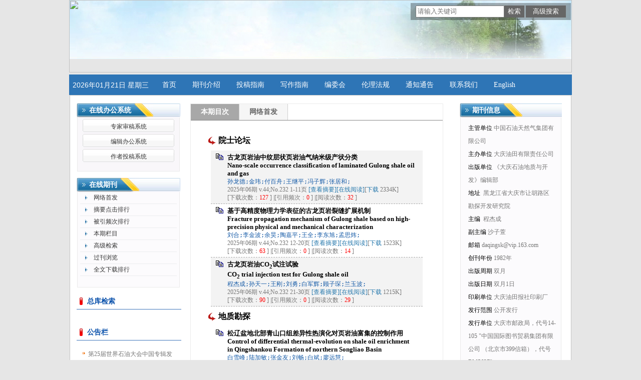

--- FILE ---
content_type: text/html; charset=utf-8
request_url: https://dqsk.cbpt.cnki.net/WKD2/WebPublication/index.aspx?mid=dqsk
body_size: 51668
content:

<!DOCTYPE html PUBLIC "-//W3C//DTD XHTML 1.0 Transitional//EN" "http://www.w3.org/TR/xhtml1/DTD/xhtml1-transitional.dtd">
<html xmlns="http://www.w3.org/1999/xhtml">
<head id="Head1"><title>
	大庆石油地质与开发
</title><meta name="robots" content="noindex,nofollow" />
    
    
    <script src="../Script/jquery-3.4.1.min.js" type="text/javascript"></script>
    <script src="../Script/jquery-migrate-1.4.1.min.js" type="text/javascript"></script>
    <script src="../Script/jquery-migrate-3.1.0.min.js" type="text/javascript"></script>
    <script src="../js/jquery.nivo.slider.pack.js" type="text/javascript"></script>
    <script type="text/javascript" src="/WKD2/WebPublication/js/js.js?v=3.09"></script>
    <script src="../js/changeTabs.js" type="text/javascript"></script>
    <!--<link href="../CSS/index.css" rel="stylesheet" type="text/css" />-->
    <link href="../CSS/nivo-slider.css" rel="stylesheet" type="text/css" /><link href="../CSS/default.css" rel="stylesheet" type="text/css" />
    <style type="text/css">
        a
        {
            color: #a0b3d6;
        }
        .tabs
        {
            border: 1px solid #a0b3d6;
            margin: 100px;
            width: 300px;
        }
        .tabs-nav a
        {
            background: white;
            line-height: 30px;
            padding: 0 20px;
            display: inline-block;
            border-right: 1px solid #a0b3d6;
            border-bottom: 1px solid #a0b3d6;
        }
        .tabs-nav .on
        {
            background: #EAEAEA;
            border-bottom: 1px solid white;
        }
        .tabs-content
        {
            padding: 1px;
            border-top: 1px solid #a0b3d6;
            margin-top: -1px;
        }
        
        /*撤稿 样式*/
        .sign
        {
            display: inline-block;
            vertical-align: super;
            height: 20px;
            padding: 0 5px;
            margin-left: 7px;
            font-size: 12px;
            line-height: 20px;
            font-weight: normal;
            color: #dc4f4f;
            letter-spacing: -1px;
            border: 1px solid #dc4f4f;
            border-radius: 5px;
       }
     
        
        /*本期&首发 模块样式*/
        .tab_issuse{overflow: hidden;border-bottom:1px solid #878787;font-size: 14px;}
		.tab_issuse a{display: block; float: left; padding: 0 20px; text-align: center; border-right:1px solid #cfcfcf;  line-height: 32px; text-decoration: none;font-weight: bold;cursor: pointer;}
		.tab_active{background: #a8a8a8;color: #fff;}
		.tab_not{background: #f6f6f6;color: #666;}        
    </style>
    <script language="javascript" type="text/javascript">
        window.onload = function () {
            $("div[id^=test]").each(function () {
                tabs($(this).attr("id"), 'mouseover');
            });
            $("#closeAd").click(function () {
                $("#ad").animate({ top: "100px", opacity: "0" }, 300, function () { $("#ad").hide(); });
            });

            //遍历中华医学预防杂志系列
            if ("dqsk".toLowerCase() == "cpma") {
                var cpmaimgArr = "".split("|");
                var i = 0;
                // for (i = 0; i < cpmaimgArr.length; i++) {
                // var imgsrc = "//c61.cnki.net/CJFD/big/" + cpmaimgArr[i]
                if (cpmaimgArr.length > 0) {
                    $("div[class=jour_grid] img").each(function () {
                        var imgsrc = "//c61.cnki.net/CJFD/big/" + cpmaimgArr[i]
                        var src = $(this).attr("src");
                        $(this).attr('src', imgsrc);
                        i++;
                    });
                }
                // }
            }
        }

        function searchPaper() {
            var mid = "dqsk";
            var basePath = "/WKD2";
            var isMagazineEng = "";
            if (isMagazineEng != "1") {
                var url = basePath + "/WebPublication/advSearchArticle.aspx";
            }
            else {
                var url = basePath + "/WebPublication/advSearchArticleEng.aspx";
            }
            window.open(url);
        }

        function simpleSearch() {
            var paperKey = $("#inputKeyword").val();
            if (paperKey != null && paperKey != "") {
                window.location.href = "../WebPublication/advSearchPaperList.aspx?pks=" + encodeURIComponent(paperKey);
            }
        }

        function getSelectData() {
            //开始请求  本期目次     
            $.post("wkJournalInfo.ashx",
           { Action: "post" },
               function (dataStr, textStatus) {
                   if (textStatus == "success") {
                       $("#divPicB").html(dataStr);
                   }
                   else {
                       $("#divPicB").html("wushuju");
                   }
               }, "html");
            //开始请求  过刊浏览     
            $.post("wkJournalInfoG.ashx",
            { Action: "post" },
               function (dataStr, textStatus) {
                   if (textStatus == "success") {
                       $("#divPicG").html(dataStr);
                   }
                   else {
                       $("#divPicG").html("wushuju");
                   }
               }, "html");
        }

        // window.onload=function()
        //  {   
        //   
        // $("#divPicB").html("<table  align=\"center\"><tr><td ><img src=\"../../images/progress2.gif\" /></td></tr></table>");
        // $("#divPicG").html("<table  align=\"center\"><tr><td ><img src=\"../../images/progress2.gif\" /></td></tr></table>");
        // getSelectData();
        //  }

        $(window).load(function () {
            $('#slider').nivoSlider({
                pauseTime: 3000
            });
        });

        function UserLoginout() {
            $.post("userLogout.ashx",
           { Action: "post" },
              function (data, textStatus) {
                  if (textStatus == "success") {
                      window.location.href = window.location.href;
                  }
              }
         , "html");
        }

        //获取本期目次
        function GetThisissue(year, issue) {
            $.ajax({
                url: "getThisIssuePaperInfo.ashx",
                data: { y: year, i: issue },
                dataType: "html",
                success: function (data) {
                    $(".zxlist").html(data);
                }
            })
        }
        //获取网络首发
        function GetFirstPublish() {
            $.ajax({
                url: "getFirstPublishPaperInfo.ashx", 
                dataType: "html",
                success: function (data) {
                    $(".zxlist").html(data);
                }
            })
        }
        //下载链接--文件名
        function downFileContentTypeTwo(contentID, magazineID, columnID) {
            var basePath = "/WKD2";
            var url = basePath + "/WebPublication/wkDownFileByLink.aspx?fid=" + contentID + "&mid=" + magazineID + "&cid=" + columnID;
            window.open(url);
        }
    </script>
    <link id="styleID" rel="Stylesheet" type="text/css" href="css/a/color_blue.css" /></head>
<body>
     <!--<div  style="margin:0 auto;line-height:20px;background-color:white;color:blue;text-align:center;z-index: 9999;position: fixed;right: 30%;top:0">
      温馨提示：建议您使用Chrome80、火狐74+、IE9+浏览器 ，当您的浏览器版本过低，可能会影响部分功能正常使用。
    </div>-->
    <form name="form1" method="post" action="index.aspx?mid=dqsk" id="form1">
<div>
<input type="hidden" name="__VIEWSTATE" id="__VIEWSTATE" value="t+NMQCelCiXQ72fbDLd7qBH1H5ml6irH7VoKEYxyz8m8N9cWBXoZLt0rrh5Kj23Abs8UobEMpyRUxv2L07e89M0QMThbvTfrdcdBauN1is2Dib05ZFzuHvc4i6XI6+tW8KcGKg==" />
</div>

<div>

	<input type="hidden" name="__VIEWSTATEGENERATOR" id="__VIEWSTATEGENERATOR" value="2B56C71D" />
</div><div class="header"><div class="container"><div class="pic"><img src="//cbimg.cnki.net/Editor/2022/0930/dqsk/1f6de51c-4777-4202-b665-583b99cf3dcf.png" /></div></div></div><div id="nav" class="nav"><div class="container"><ul id="menu" class="first_menu1"><li><a href="index.aspx?mid=dqsk" >首页</a></li><li><a href="wkTextContent.aspx?navigationContentID=db922688-adf9-430b-94cd-def1f4845b4d&mid=dqsk" >期刊介绍</a></li><li><a href="wkList.aspx?navigationID=ea0ea142-3fdb-431e-9f5a-95dc3e498916&mid=dqsk" >投稿指南</a></li><li><a href="wkList.aspx?navigationID=40b34de6-23b4-4e86-ad89-223a0a8fbea8&mid=dqsk" >写作指南</a></li><li><a href="wkTextContent.aspx?navigationContentID=099e45f5-abe4-466a-956e-2835e4525f9a&mid=dqsk" >编委会</a></li><li><a href="wkList.aspx?navigationID=4468f6c3-d596-4daf-98b2-948c7a93a5ec&mid=dqsk" >伦理法规</a></li><li><a href="wkTextContent.aspx?navigationContentID=011127bd-74c1-48b3-bed7-30349045a7d4&mid=dqsk" >通知通告</a></li><li><a href="wkTextContent.aspx?navigationContentID=78d15783-4e57-41c2-9b2c-dda42d01722d&mid=dqsk" >联系我们</a></li><li><a href="wkTextContent.aspx?navigationContentID=47611690-3179-4fb4-bc9f-f26bca515d38&mid=dqsk" >English</a></li></ul></div></div><div class="content"><div class="container"><div><dl class="search"><dd><input id="inputKeyword" type="text" placeholder="请输入关键词"  onkeypress="if(event.keyCode==13) {inputGo.click();return false;}"/><input id="inputGo" type="button" value="检索" onClick="simpleSearch()"/>&nbsp;<input class="inputGoMore" name="Input2" type="button" value="高级搜索" onClick="searchPaper() " /></dd></dl></div><div id="a1" class="left"><div class="column1"><div class="column"><div class="column_titbox"><h3 class="column_titbox_title"><a href="wkList.aspx?columnID=a797bacf-f620-498d-ac87-f59220336a55" >在线办公系统</a><em></em></h3><!--column_titbox_title end --><span class="column_titbox_more"><a href="wkList.aspx?columnID=a797bacf-f620-498d-ac87-f59220336a55" >更多&gt;&gt; </a></span><!--column_titbox_more end --><div class="clear"></div></div><!--column_titbox end --><div class="column_contbox"><div class="column_radius_top"><b></b><samp></samp></div><!--column_radius_top end--><ul class="column_contbox_list"><li><a href="../../index.aspx?t=2" target="_blank"  title="专家审稿系统" style="color:none;">专家审稿系统</a></li><li class="gray"><a href="../../index.aspx?t=3" target="_blank"  title="编辑办公系统" style="color:none;">编辑办公系统</a></li><li class="column_contbox_noline"><a href="../../index.aspx?t=1" target="_blank"  title="作者投稿系统" style="color:none;">作者投稿系统</a></li></ul><!--column_contbox_list end--><div class="column_radius_bottom"><b></b><samp></samp></div><!--column_radius_bottom end--></div><!--column_contbox end --></div><!--column end --></div><div class="column2"><div class="column"><div class="column_titbox"><h3 class="column_titbox_title"><a href="wkList.aspx?columnID=2cedc6e2-f399-42e0-8719-e219769ed856" >在线期刊</a><em></em></h3><!--column_titbox_title end --><span class="column_titbox_more"><a href="wkList.aspx?columnID=2cedc6e2-f399-42e0-8719-e219769ed856" >更多&gt;&gt; </a></span><!--column_titbox_more end --><div class="clear"></div></div><!--column_titbox end --><div class="column_contbox"><div class="column_radius_top"><b></b><samp></samp></div><!--column_radius_top end--><ul class="column_contbox_list"><li><a href="/WKD/WebPublication/netWorkList.aspx?mid=dqsk" target="_blank"  title="网络首发">网络首发</a></li><li class="column_contbox_noline"><a href="/WKD/WebPublication/browseTopList.aspx?mid=dqsk" target="_blank"  title="摘要点击排行">摘要点击排行</a></li><li><a href="/WKD/WebPublication/refNum.aspx?mid=dqsk" target="_blank"  title="被引频次排行">被引频次排行</a></li><li class="column_contbox_noline"><a href="/WKD/WebPublication/wkTextContent.aspx?colType=3&mid=dqsk" target="_blank"  title="本期栏目">本期栏目</a></li><li><a href="/WKD/WebPublication/advSearchArticle.aspx?mid=dqsk" target="_blank"  title="高级检索">高级检索</a></li><li class="column_contbox_noline"><a href="/WKD/WebPublication/wkTextContent.aspx?colType=4&tp=gklb&mid=dqsk" target="_blank"  title="过刊浏览">过刊浏览</a></li><li><a href="/WKD/WebPublication/downloadTopList.aspx?mid=dqsk" target="_blank"  title="全文下载排行">全文下载排行</a></li></ul><!--column_contbox_list end--><div class="column_radius_bottom"><b></b><samp></samp></div><!--column_radius_bottom end--></div><!--column_contbox end --></div><!--column end --></div><div class="column4"><div class="column"><div class="column_titbox"><h3 class="column_titbox_title"><a href="#">总库检索</a><em></em></h3><div class="clear"></div></div><!--column_titbox end --><div class="column_contbox"><div class="column_radius_top"><b></b><samp></samp></div><!--column_radius_top end--><div class="column_contbox_text"><p><a href="https://navi.cnki.net/knavi/journals/dqsk/detail" target="_blank"><img alt="" src="//cbimg.cnki.net/Editor/2022/0613/dqsk/fcfa1afb-6893-40bd-a1d3-6f443a39a4b1.png" style="width: 148px; height: 40px;" /></a></p>
</div><!--column_contbox_text end--><div class="column_radius_bottom"><b></b><samp></samp></div><!--column_radius_bottom end--></div><!--column_contbox end --> </div><!--column end --></div><div class="column4"><div class="column"><div class="column_titbox"><h3 class="column_titbox_title"><a href="wkList.aspx?columnID=e3c1e4a4-c1e2-424c-8ead-cc0551dcde0b" >公告栏</a><em></em></h3><!--column_titbox_title end --><span class="column_titbox_more"><a href="wkList.aspx?columnID=e3c1e4a4-c1e2-424c-8ead-cc0551dcde0b" >更多&gt;&gt; </a></span><!--column_titbox_more end --><div class="clear"></div></div><!--column_titbox end --><div class="column_contbox"><div class="column_radius_top"><b></b><samp></samp></div><!--column_radius_top end--><ul class="column_contbox_list"><li><a href="/WKD/WebPublication/wkTextContent.aspx?contentID=b1b7417d-e366-452d-bdb2-9fd5b024888a&mid=dqsk" target="_blank" title="第25届世界石油大会中国专辑发布暨第二届能源科技期刊前沿热点交流会1号通知" style="color:none;">第25届世界石油大会中国专辑发布暨第二届能源科技期刊前沿热点交流会1号通知</a></li><li class="gray"><a href="/WKD/WebPublication/wkTextContent.aspx?contentID=3a9e28a1-76a5-4b0a-845f-79cf16b7075f&mid=dqsk" target="_blank" title="关于召开“第二届非常规油气与新能源技术研讨会”的通知" style="color:none;">关于召开“第二届非常规油气与新能源技术研讨会”的通知</a></li><li><a href="/WKD/WebPublication/wkTextContent.aspx?contentID=2bde9f01-40fa-489d-ab5a-eee6be02565a&mid=dqsk" target="_blank" title="关于第35届全国天然气学术年会的通知" style="color:none;">关于第35届全国天然气学术年会的通知</a></li><li class="gray"><a href="/WKD/WebPublication/wkTextContent.aspx?contentID=89937967-d635-4e38-a473-19f8d543ec9c&mid=dqsk" target="_blank" title="关于召开“第二届能源科技期刊（非常规能源高效勘探开发）交流会”的通知" style="color:none;">关于召开“第二届能源科技期刊（非常规能源高效勘探开发）交流会”的通知</a></li><li><a href="/WKD/WebPublication/wkTextContent.aspx?contentID=9b3c0702-7116-46c4-bbb1-8ee32c4f7049&mid=dqsk" target="_blank" title="第三届碳达峰碳中和背景下勘探开发技术创新与发展研讨会会议通知" style="color:none;">第三届碳达峰碳中和背景下勘探开发技术创新与发展研讨会会议通知</a></li><li class="gray"><a href="/WKD/WebPublication/wkTextContent.aspx?contentID=547e87c1-3dd0-46c2-9995-1ed4df4774cf&mid=dqsk" target="_blank" title="关于第34届全国天然气学术年会征文通知" style="color:none;">关于第34届全国天然气学术年会征文通知</a></li><li><a href="/WKD/WebPublication/wkTextContent.aspx?contentID=9e67ee10-e719-4364-9a2b-5c6e4e9d726a&mid=dqsk" target="_blank" title="第八届全国大学生测井技能大赛闭幕式暨颁奖典礼在东油举行" style="color:none;">第八届全国大学生测井技能大赛闭幕式暨颁奖典礼在东油举行</a></li><li class="gray"><a href="/WKD/WebPublication/wkTextContent.aspx?contentID=7e25817b-9535-43ec-9e39-887a2ccb5375&mid=dqsk" target="_blank" title="关于举办“第二届勘探开发技术创新与油气田高质量发展研讨会”的通知" style="color:none;">关于举办“第二届勘探开发技术创新与油气田高质量发展研讨会”的通知</a></li><li><a href="/WKD/WebPublication/wkTextContent.aspx?contentID=a68b5d36-9fba-4056-9b1f-d407e47a2595&mid=dqsk" target="_blank" title="我刊入编2023年版《中文核心期刊要目总览》" style="color:none;">我刊入编2023年版《中文核心期刊要目总览》</a></li><li class="gray"><a href="/WKD/WebPublication/wkTextContent.aspx?contentID=d3b1acec-37e5-48e0-9d9b-1361a15084c6&mid=dqsk" target="_blank" title="《大庆石油地质与开发》新能源报道方向 征稿启事" style="color:none;">《大庆石油地质与开发》新能源报道方向 征稿启事</a></li><li><a href="/WKD/WebPublication/wkTextContent.aspx?contentID=1540504c-825d-41d4-8b05-36423b4ecf29&mid=dqsk" target="_blank" title="CO2捕集、利用与封存（CCUS）  专辑征稿简则" style="color:none;">CO2捕集、利用与封存（CCUS）  专辑征稿简则</a></li><li class="gray"><a href="/WKD/WebPublication/wkTextContent.aspx?contentID=49ee260d-14f1-4f02-bb4f-bea49dfa39d2&mid=dqsk" target="_blank" title="关于召开“2024年非常规油气与新能源技术研讨会”的通知" style="color:none;">关于召开“2024年非常规油气与新能源技术研讨会”的通知</a></li><li><a href="/WKD/WebPublication/wkTextContent.aspx?contentID=3ad64cdc-6e53-4a15-8727-cd39d30bf579&mid=dqsk" target="_blank" title="关于“第二届碳达峰碳中和背景下勘探开发技术创新与发展研讨会”报到通知" style="color:none;">关于“第二届碳达峰碳中和背景下勘探开发技术创新与发展研讨会”报到通知</a></li><li class="gray"><a href="/WKD/WebPublication/wkTextContent.aspx?contentID=9d3f6fb7-7d7a-4830-8277-a061b25b12d1&mid=dqsk" target="_blank" title="关于举办“第二届碳达峰碳中和背景下勘探开发技术创新与发展研讨会”的通知" style="color:none;">关于举办“第二届碳达峰碳中和背景下勘探开发技术创新与发展研讨会”的通知</a></li><li class="column_contbox_noline"><a href="/WKD/WebPublication/wkTextContent.aspx?contentID=d096dff8-8ec0-4106-ac99-05f99a023ccc&mid=dqsk" target="_blank" title="我刊入选2021年版中国科技核心期刊" style="color:none;">我刊入选2021年版中国科技核心期刊</a></li></ul><!--column_contbox_list end--><div class="column_radius_bottom"><b></b><samp></samp></div><!--column_radius_bottom end--></div><!--column_contbox end --></div><!--column end --></div><div class="column2"><div class="column"><div class="column_titbox"><h3 class="column_titbox_title"><a href="wkList.aspx?columnID=eaf499e4-5e56-4b65-bf00-a5305c9c5eaf" >下载中心</a><em></em></h3><!--column_titbox_title end --><span class="column_titbox_more"><a href="wkList.aspx?columnID=eaf499e4-5e56-4b65-bf00-a5305c9c5eaf" >更多&gt;&gt; </a></span><!--column_titbox_more end --><div class="clear"></div></div><!--column_titbox end --><div class="column_contbox"><div class="column_radius_top"><b></b><samp></samp></div><!--column_radius_top end--><ul class="column_contbox_list"><li><a href="#"  title="“中国知网”优先数字出版授权书" onclick="downFileContentTypeTwo('d4d62703-de28-40a2-bb99-48f3770ec327','dqsk','eaf499e4-5e56-4b65-bf00-a5305c9c5eaf')" style="color:none;">“中国知网”优先数字出版授权书</a></li><li class="gray"><a href="#"  title="论文保密证明及版权转让协议" onclick="downFileContentTypeTwo('62e0d0f8-2a05-44e5-acc2-72fb9f9fa161','dqsk','eaf499e4-5e56-4b65-bf00-a5305c9c5eaf')" style="color:none;">论文保密证明及版权转让协议</a></li><li><a href="#"  title="作者信息确认表" onclick="downFileContentTypeTwo('4576c91a-bf20-4ed8-ad83-ee49caa6bb18','dqsk','eaf499e4-5e56-4b65-bf00-a5305c9c5eaf')" style="color:none;">作者信息确认表</a></li><li class="gray"><a href="#"  title="2025年1-6期封面目录" onclick="downFileContentTypeTwo('5fac2343-508c-41c4-b185-2a804ad7111d','dqsk','eaf499e4-5e56-4b65-bf00-a5305c9c5eaf')" style="color:none;">2025年1-6期封面目录</a></li><li><a href="#"  title="2024年1-6期封面目录" onclick="downFileContentTypeTwo('8ac4a806-298a-4c7f-9fba-3f24bf26a0f2','dqsk','eaf499e4-5e56-4b65-bf00-a5305c9c5eaf')" style="color:none;">2024年1-6期封面目录</a></li><li class="gray column_contbox_noline"><a href="#"  title="2023年1-6期封面目录" onclick="downFileContentTypeTwo('3d7ecb4c-3f88-4546-8fac-0187768e10fd','dqsk','eaf499e4-5e56-4b65-bf00-a5305c9c5eaf')"  style="color:none;">2023年1-6期封面目录</a></li></ul><!--column_contbox_list end--><div class="column_radius_bottom"><b></b><samp></samp></div><!--column_radius_bottom end--></div><!--column_contbox end --></div><!--column end --></div><div class="column0"><div class="column"><div class="column_titbox"><h3 class="column_titbox_title"><a href="#">阅读小程序</a><em></em></h3><div class="clear"></div></div><!--column_titbox end --><div class="column_contbox"><div class="column_radius_top"><b></b><samp></samp></div><!--column_radius_top end--><div class="column_contbox_text"><p><img alt="" src="http://cbimg.cnki.net/Editor/2020/0702/dqsk/36194498-7242-440f-b901-343e7918c3c5.jpg" style="width: 160px; height: 160px;" /></p>
</div><!--column_contbox_text end--><div class="column_radius_bottom"><b></b><samp></samp></div><!--column_radius_bottom end--></div><!--column_contbox end --> </div><!--column end --></div><div class="column1"><div class="column"><div class="column_titbox"><h3 class="column_titbox_title"><a href="#">数据库收录及获奖</a><em></em></h3><div class="clear"></div></div><!--column_titbox end --><div class="column_contbox"><div class="column_radius_top"><b></b><samp></samp></div><!--column_radius_top end--><div class="column_contbox_text"><ul>
	<li>美国石油文摘收录期刊</li>
	<li>美国化学文摘收录期刊</li>
	<li>美国地质文献信息系统收录期刊</li>
	<li>美国EBSCO数据库收录期刊</li>
	<li>荷兰文摘与引文数据库(Scopus)</li>
	<li>俄罗斯文摘杂志收录期刊</li>
	<li>日本科学技术振兴机构数据库收录期刊</li>
	<li>中国科技核心期刊</li>
	<li>中文核心期刊</li>
	<li>中国学术期刊</li>
	<li>RCCSE中国核心学术期刊（A）</li>
	<li>中国期刊方阵双效期刊</li>
	<li>中国北方优秀期刊</li>
	<li>黑龙江省出版奖获奖期刊</li>
	<li>全国石油和化工行业百强期刊</li>
	<li>中国石油和化工自动化行业优秀科技期刊</li>
	<li>黑龙江省精品出版工程资助项目</li>
</ul>
</div><!--column_contbox_text end--><div class="column_radius_bottom"><b></b><samp></samp></div><!--column_radius_bottom end--></div><!--column_contbox end --> </div><!--column end --></div><div class="column2"><div class="column"><div class="column_titbox"><h3 class="column_titbox_title"><a href="wkList.aspx?columnID=5a98ae77-6dbe-4a27-be3c-fec9d8abcdcc" >友情链接</a><em></em></h3><!--column_titbox_title end --><span class="column_titbox_more"><a href="wkList.aspx?columnID=5a98ae77-6dbe-4a27-be3c-fec9d8abcdcc" >更多&gt;&gt; </a></span><!--column_titbox_more end --><div class="clear"></div></div><!--column_titbox end --><div class="column_contbox"><div class="column_radius_top"><b></b><samp></samp></div><!--column_radius_top end--><ul class="column_contbox_list"><li><a href="http://check.cnki.net/" target="_blank"  title="中国知网学术不端检测系统" style="color:none;">中国知网学术不端检测系统</a></li><li class="gray"><a href="http://epub.cnki.net/grid2008/index/ZKFALD.htm" target="_blank"  title="国际知识资源总库" style="color:none;">国际知识资源总库</a></li><li><a href="http://find.cb.cnki.net/" target="_blank"  title="协同期刊采编平台" style="color:none;">协同期刊采编平台</a></li><li class="gray column_contbox_noline"><a href="http://www.cnki.net" target="_blank"  title="中国知网" style="color:none;">中国知网</a></li></ul><!--column_contbox_list end--><div class="column_radius_bottom"><b></b><samp></samp></div><!--column_radius_bottom end--></div><!--column_contbox end --></div><!--column end --></div><div class="column2"><div class="column"><div class="column_titbox"><h3 class="column_titbox_title"><a href="#">访问量统计</a><em></em></h3><div class="clear"></div></div><!--column_titbox end --><div class="column_contbox"><div class="column_radius_top"><b></b><samp></samp></div><!--column_radius_top end--><div class="column_contbox_text"><div class="visitClass">访问量:277653</div><div class="visitClass">日访问量:31</div></div><!--column_contbox_text end--><div class="column_radius_bottom"><b></b><samp></samp></div><!--column_radius_bottom end--></div><!--column_contbox end --> </div><!--column end --></div><br /></div><div id="a2" class="middle"><div class="0"><div class="column"><div class="tab_issuse"><a href="javascript:void(0)" class="tab_active" style="cursor: pointer" onclick="GetThisissue('2025','06')">本期目次</a><a href="javascript:void(0)" class="tab_not" style="cursor: pointer" onclick="GetFirstPublish()">网络首发</a></h3><div class="clear"></div></div><div class="column_contbox"><div class="column_radius_top"><b></b><samp></samp></div><div class="zxlist"><ul class="column_contbox_zxlist"><h1>院士论坛</h1><ul class="column_contbox_zxlist"><li> <h3> <a href="../WebPublication/paperDigest.aspx?paperID=6f2a4c0e-6adb-41d1-a569-7f7e0d4f4405" target="_blank" >古龙页岩油中纹层状页岩油气纳米级产状分类<br/>Nano-scale occurrence classification of laminated Gulong shale oil and gas</a></h3><samp>孙龙德;金玮;付百舟;王继平;冯子辉;张居和;</samp><span>2025年06期 v.44;No.232 1-11页  <a href="../WebPublication/paperDigest.aspx?paperID=6f2a4c0e-6adb-41d1-a569-7f7e0d4f4405" target="_blank" >[查看摘要]</a><a href="../WebPublication/CAJAX/Index.aspx?wfid=80d2973f-42ef-4911-a79b-6cfd1d30b7b9" target="_blank" >[在线阅读]</a>[<a href="../WebPublication/wkDownLoad.aspx?fileID=80d2973f-42ef-4911-a79b-6cfd1d30b7b9&pid=6f2a4c0e-6adb-41d1-a569-7f7e0d4f4405" target="_blank" >下载</a> 2334K] </br>[下载次数：<FONT color=red>127</FONT> ] |[引用频次：<FONT color=red>0</FONT> ] |[阅读次数：<FONT color=red>32</FONT> ] </span></li><li class="gray"><h3> <a href="../WebPublication/paperDigest.aspx?paperID=3ca2fec7-d78a-4590-a498-0805e703562e" target="_blank" >基于高精度物理力学表征的古龙页岩裂缝扩展机制<br/>Fracture propagation mechanism of Gulong shale based on high-precision physical and mechanical characterization</a></h3><samp>刘合;李金波;余昊;陶嘉平;王全;李东旭;孟思炜;</samp><span>2025年06期 v.44;No.232 12-20页  <a href="../WebPublication/paperDigest.aspx?paperID=3ca2fec7-d78a-4590-a498-0805e703562e" target="_blank" >[查看摘要]</a><a href="../WebPublication/CAJAX/Index.aspx?wfid=6ffe3fde-c683-44ad-8784-b6e5f45c10ce" target="_blank" >[在线阅读]</a>[<a href="../WebPublication/wkDownLoad.aspx?fileID=6ffe3fde-c683-44ad-8784-b6e5f45c10ce&pid=3ca2fec7-d78a-4590-a498-0805e703562e" target="_blank" >下载</a> 1523K] </br>[下载次数：<FONT color=red>63</FONT> ] |[引用频次：<FONT color=red>0</FONT> ] |[阅读次数：<FONT color=red>14</FONT> ] </span></li><li> <h3> <a href="../WebPublication/paperDigest.aspx?paperID=0f19af17-a582-4e78-898b-f20043eda420" target="_blank" >古龙页岩油CO<sub>2</sub>试注试验<br/>CO<sub>2</sub> trial injection test for Gulong shale oil</a></h3><samp>程杰成;孙天一;王刚;刘勇;白军辉;顾子琛;兰玉波;</samp><span>2025年06期 v.44;No.232 21-30页  <a href="../WebPublication/paperDigest.aspx?paperID=0f19af17-a582-4e78-898b-f20043eda420" target="_blank" >[查看摘要]</a><a href="../WebPublication/CAJAX/Index.aspx?wfid=169f6502-f2b3-42d7-8269-91a40115342f" target="_blank" >[在线阅读]</a>[<a href="../WebPublication/wkDownLoad.aspx?fileID=169f6502-f2b3-42d7-8269-91a40115342f&pid=0f19af17-a582-4e78-898b-f20043eda420" target="_blank" >下载</a> 1215K] </br>[下载次数：<FONT color=red>90</FONT> ] |[引用频次：<FONT color=red>0</FONT> ] |[阅读次数：<FONT color=red>29</FONT> ] </span></li></ul><h1>地质勘探</h1><ul class="column_contbox_zxlist"><li class="gray"><h3> <a href="../WebPublication/paperDigest.aspx?paperID=da60aa34-4cc1-4127-9546-5da920b0004a" target="_blank" >松辽盆地北部青山口组差异性热演化对页岩油富集的控制作用<br/>Control of differential thermal-evolution on shale oil enrichment in Qingshankou Formation of northern Songliao Basin</a></h3><samp>白雪峰;陆加敏;张金友;刘畅;白斌;廖远慧;</samp><span>2025年06期 v.44;No.232 31-43页  <a href="../WebPublication/paperDigest.aspx?paperID=da60aa34-4cc1-4127-9546-5da920b0004a" target="_blank" >[查看摘要]</a><a href="../WebPublication/CAJAX/Index.aspx?wfid=331be2c1-4c82-4d49-9682-36d294133d47" target="_blank" >[在线阅读]</a>[<a href="../WebPublication/wkDownLoad.aspx?fileID=331be2c1-4c82-4d49-9682-36d294133d47&pid=da60aa34-4cc1-4127-9546-5da920b0004a" target="_blank" >下载</a> 3022K] </br>[下载次数：<FONT color=red>93</FONT> ] |[引用频次：<FONT color=red>0</FONT> ] |[阅读次数：<FONT color=red>17</FONT> ] </span></li><li> <h3> <a href="../WebPublication/paperDigest.aspx?paperID=06875057-11a0-4239-af97-1cd2c576df5b" target="_blank" >松辽盆地古龙页岩油高产主控因素与增储潜力<br/>Main controlling factors of high production and potential for reserve increase of Gulong shale oil in Songliao Basin</a></h3><samp>罗庆;程心阳;张金友;郎岳;刘召;赵莹;</samp><span>2025年06期 v.44;No.232 44-53页  <a href="../WebPublication/paperDigest.aspx?paperID=06875057-11a0-4239-af97-1cd2c576df5b" target="_blank" >[查看摘要]</a><a href="../WebPublication/CAJAX/Index.aspx?wfid=228dd35a-73f9-417f-a6a4-d300dad27569" target="_blank" >[在线阅读]</a>[<a href="../WebPublication/wkDownLoad.aspx?fileID=228dd35a-73f9-417f-a6a4-d300dad27569&pid=06875057-11a0-4239-af97-1cd2c576df5b" target="_blank" >下载</a> 2897K] </br>[下载次数：<FONT color=red>89</FONT> ] |[引用频次：<FONT color=red>0</FONT> ] |[阅读次数：<FONT color=red>15</FONT> ] </span></li><li class="gray"><h3> <a href="../WebPublication/paperDigest.aspx?paperID=473c3421-b79d-427c-bf6f-bbc2dac2b1dd" target="_blank" >松辽盆地北部白垩系低熟页岩油甜点特征及分布规律<br/>Characteristics and distribution patterns of low-maturity Cretaceous shale oil sweet spots in northern Songliao Basin</a></h3><samp>林铁锋;马生明;李昕;刘鑫;张鸿;张玉鹏;</samp><span>2025年06期 v.44;No.232 54-64页  <a href="../WebPublication/paperDigest.aspx?paperID=473c3421-b79d-427c-bf6f-bbc2dac2b1dd" target="_blank" >[查看摘要]</a><a href="../WebPublication/CAJAX/Index.aspx?wfid=2e74e988-3b45-4931-8e0e-6c9869923711" target="_blank" >[在线阅读]</a>[<a href="../WebPublication/wkDownLoad.aspx?fileID=2e74e988-3b45-4931-8e0e-6c9869923711&pid=473c3421-b79d-427c-bf6f-bbc2dac2b1dd" target="_blank" >下载</a> 2106K] </br>[下载次数：<FONT color=red>97</FONT> ] |[引用频次：<FONT color=red>0</FONT> ] |[阅读次数：<FONT color=red>12</FONT> ] </span></li><li> <h3> <a href="../WebPublication/paperDigest.aspx?paperID=ae17ad7b-1509-4cae-a341-f120640d4729" target="_blank" >川东北营山地区东岳庙段岩相类型、沉积环境及其对有机质富集的控制作用<br/>Lithofacies types, sedimentary environment and their control on organic matter enrichment in Dongyuemiao Member of Yingshan area in northeastern Sichuan</a></h3><samp>谭宝德;张金友;李强;王显东;王志国;王有智;</samp><span>2025年06期 v.44;No.232 65-75页  <a href="../WebPublication/paperDigest.aspx?paperID=ae17ad7b-1509-4cae-a341-f120640d4729" target="_blank" >[查看摘要]</a><a href="../WebPublication/CAJAX/Index.aspx?wfid=bd58946d-24b1-444c-acd9-231d9fb351de" target="_blank" >[在线阅读]</a>[<a href="../WebPublication/wkDownLoad.aspx?fileID=bd58946d-24b1-444c-acd9-231d9fb351de&pid=ae17ad7b-1509-4cae-a341-f120640d4729" target="_blank" >下载</a> 2021K] </br>[下载次数：<FONT color=red>104</FONT> ] |[引用频次：<FONT color=red>0</FONT> ] |[阅读次数：<FONT color=red>17</FONT> ] </span></li><li class="gray"><h3> <a href="../WebPublication/paperDigest.aspx?paperID=3a42feb2-84cc-42fd-a92b-c6dfa385dcb7" target="_blank" >松辽盆地古龙页岩油储层天然裂缝发育特征、控制因素及油气地质意义<br/>Development characteristics, controlling factors and hydrocarbon geological significance of natural fractures in Gulong shale reservoirs of Songliao Basin</a></h3><samp>宿晓岑;巩磊;朱如凯;付晓飞;崔景伟;柳波;</samp><span>2025年06期 v.44;No.232 76-86页  <a href="../WebPublication/paperDigest.aspx?paperID=3a42feb2-84cc-42fd-a92b-c6dfa385dcb7" target="_blank" >[查看摘要]</a><a href="../WebPublication/CAJAX/Index.aspx?wfid=46217e13-e6c5-47dd-a7fc-38d90195ea73" target="_blank" >[在线阅读]</a>[<a href="../WebPublication/wkDownLoad.aspx?fileID=46217e13-e6c5-47dd-a7fc-38d90195ea73&pid=3a42feb2-84cc-42fd-a92b-c6dfa385dcb7" target="_blank" >下载</a> 1940K] </br>[下载次数：<FONT color=red>207</FONT> ] |[引用频次：<FONT color=red>0</FONT> ] |[阅读次数：<FONT color=red>15</FONT> ] </span></li><li> <h3> <a href="../WebPublication/paperDigest.aspx?paperID=61f6fc7b-de48-41ad-b427-d1daa0cf5231" target="_blank" >存储式测井技术在古龙页岩油水平井中的应用及展望<br/>Application and prospects of memory logging technology in Gulong shale oil horizontal wells</a></h3><samp>陈龙川;闫伟林;郑建东;王文娟;朱建华;郑倩宇;</samp><span>2025年06期 v.44;No.232 87-95页  <a href="../WebPublication/paperDigest.aspx?paperID=61f6fc7b-de48-41ad-b427-d1daa0cf5231" target="_blank" >[查看摘要]</a><a href="../WebPublication/CAJAX/Index.aspx?wfid=11acfc32-69a9-4dcd-9d64-2222eb290e56" target="_blank" >[在线阅读]</a>[<a href="../WebPublication/wkDownLoad.aspx?fileID=11acfc32-69a9-4dcd-9d64-2222eb290e56&pid=61f6fc7b-de48-41ad-b427-d1daa0cf5231" target="_blank" >下载</a> 2134K] </br>[下载次数：<FONT color=red>39</FONT> ] |[引用频次：<FONT color=red>0</FONT> ] |[阅读次数：<FONT color=red>13</FONT> ] </span></li><li class="gray"><h3> <a href="../WebPublication/paperDigest.aspx?paperID=42fedc00-54e8-4731-a12a-67c0677d0098" target="_blank" >基于数字岩心的古龙页岩导电规律<br/>Conductivity laws of Gulong shale based on digital cores</a></h3><samp>殷树军;张兆谦;赵海波;谢鹏;陈安琦;夏文豪;</samp><span>2025年06期 v.44;No.232 96-105页  <a href="../WebPublication/paperDigest.aspx?paperID=42fedc00-54e8-4731-a12a-67c0677d0098" target="_blank" >[查看摘要]</a><a href="../WebPublication/CAJAX/Index.aspx?wfid=66aeea41-4565-4551-b385-f877b188ab19" target="_blank" >[在线阅读]</a>[<a href="../WebPublication/wkDownLoad.aspx?fileID=66aeea41-4565-4551-b385-f877b188ab19&pid=42fedc00-54e8-4731-a12a-67c0677d0098" target="_blank" >下载</a> 2523K] </br>[下载次数：<FONT color=red>69</FONT> ] |[引用频次：<FONT color=red>0</FONT> ] |[阅读次数：<FONT color=red>17</FONT> ] </span></li></ul><h1>实验技术</h1><ul class="column_contbox_zxlist"><li> <h3> <a href="../WebPublication/paperDigest.aspx?paperID=5128fae8-5c17-476d-ba60-17fbd356e37e" target="_blank" >低未熟陆相页岩储层微生物群落结构<br/>Microbial community structure of low-immature continental shale reservoir</a></h3><samp>伍晓林;侯兆伟;杨二龙;金锐;刘俊豪;刘音颂;</samp><span>2025年06期 v.44;No.232 106-113页  <a href="../WebPublication/paperDigest.aspx?paperID=5128fae8-5c17-476d-ba60-17fbd356e37e" target="_blank" >[查看摘要]</a><a href="../WebPublication/CAJAX/Index.aspx?wfid=e551ec1a-7eeb-4c84-a123-f3f06a78aa3a" target="_blank" >[在线阅读]</a>[<a href="../WebPublication/wkDownLoad.aspx?fileID=e551ec1a-7eeb-4c84-a123-f3f06a78aa3a&pid=5128fae8-5c17-476d-ba60-17fbd356e37e" target="_blank" >下载</a> 1222K] </br>[下载次数：<FONT color=red>21</FONT> ] |[引用频次：<FONT color=red>0</FONT> ] |[阅读次数：<FONT color=red>15</FONT> ] </span></li><li class="gray"><h3> <a href="../WebPublication/paperDigest.aspx?paperID=6d0f9399-9c29-49cf-a38a-02c26821eba1" target="_blank" >松辽盆地北部青山口组页岩微观结构三维演化特征<br/>3D evolutionary characteristics of microstructure of Qingshankou Formation shale in northern Songliao Basin</a></h3><samp>薛云飞;赵威;王永超;焦玉国;顾凯;于信晨;</samp><span>2025年06期 v.44;No.232 114-123页  <a href="../WebPublication/paperDigest.aspx?paperID=6d0f9399-9c29-49cf-a38a-02c26821eba1" target="_blank" >[查看摘要]</a><a href="../WebPublication/CAJAX/Index.aspx?wfid=8aa5602f-89fe-4003-92cd-5cacc77f16d3" target="_blank" >[在线阅读]</a>[<a href="../WebPublication/wkDownLoad.aspx?fileID=8aa5602f-89fe-4003-92cd-5cacc77f16d3&pid=6d0f9399-9c29-49cf-a38a-02c26821eba1" target="_blank" >下载</a> 1816K] </br>[下载次数：<FONT color=red>49</FONT> ] |[引用频次：<FONT color=red>0</FONT> ] |[阅读次数：<FONT color=red>16</FONT> ] </span></li><li> <h3> <a href="../WebPublication/paperDigest.aspx?paperID=6758c4dd-e480-4a2b-b5df-54ec7218ba8b" target="_blank" >古龙页岩储集性与含油性特征<br/>Characteristics of reservoir properties and oil-bearing properties of Gulong shale</a></h3><samp>陈国龙;冯子辉;邵红梅;高波;潘会芳;王继平;</samp><span>2025年06期 v.44;No.232 124-133页  <a href="../WebPublication/paperDigest.aspx?paperID=6758c4dd-e480-4a2b-b5df-54ec7218ba8b" target="_blank" >[查看摘要]</a><a href="../WebPublication/CAJAX/Index.aspx?wfid=4ba4238c-539e-457f-9b5e-4d67c395de11" target="_blank" >[在线阅读]</a>[<a href="../WebPublication/wkDownLoad.aspx?fileID=4ba4238c-539e-457f-9b5e-4d67c395de11&pid=6758c4dd-e480-4a2b-b5df-54ec7218ba8b" target="_blank" >下载</a> 3104K] </br>[下载次数：<FONT color=red>86</FONT> ] |[引用频次：<FONT color=red>0</FONT> ] |[阅读次数：<FONT color=red>19</FONT> ] </span></li></ul><h1>油藏工程</h1><ul class="column_contbox_zxlist"><li class="gray"><h3> <a href="../WebPublication/paperDigest.aspx?paperID=8c28bdb5-456a-4217-8283-eca664998061" target="_blank" >古龙页岩油立体开发井间干扰机制<br/>Interwell interference mechanism of Gulong shale oil three-dimensional development</a></h3><samp>代旭;沙宗伦;王瑞;单高军;王建凯;陈铭;张九然;</samp><span>2025年06期 v.44;No.232 134-140页  <a href="../WebPublication/paperDigest.aspx?paperID=8c28bdb5-456a-4217-8283-eca664998061" target="_blank" >[查看摘要]</a><a href="../WebPublication/CAJAX/Index.aspx?wfid=68009345-db06-4c7e-bedb-fb16caeadea6" target="_blank" >[在线阅读]</a>[<a href="../WebPublication/wkDownLoad.aspx?fileID=68009345-db06-4c7e-bedb-fb16caeadea6&pid=8c28bdb5-456a-4217-8283-eca664998061" target="_blank" >下载</a> 1181K] </br>[下载次数：<FONT color=red>113</FONT> ] |[引用频次：<FONT color=red>0</FONT> ] |[阅读次数：<FONT color=red>20</FONT> ] </span></li><li> <h3> <a href="../WebPublication/paperDigest.aspx?paperID=1a916087-5c72-4572-8a68-840cde98fc2a" target="_blank" >流固耦合作用下的古龙页岩页理缝多相流体渗流特征<br/>Multiphase fluid flow characteristics of lamellation fractures in Gulong shale under fluid-solid coupling effect</a></h3><samp>曲方春;李斌会;王青振;佟斯琴;徐喜庆;郑策;</samp><span>2025年06期 v.44;No.232 141-148页  <a href="../WebPublication/paperDigest.aspx?paperID=1a916087-5c72-4572-8a68-840cde98fc2a" target="_blank" >[查看摘要]</a><a href="../WebPublication/CAJAX/Index.aspx?wfid=fc11cd64-7ea1-4045-a6be-1718d93f56c1" target="_blank" >[在线阅读]</a>[<a href="../WebPublication/wkDownLoad.aspx?fileID=fc11cd64-7ea1-4045-a6be-1718d93f56c1&pid=1a916087-5c72-4572-8a68-840cde98fc2a" target="_blank" >下载</a> 1147K] </br>[下载次数：<FONT color=red>87</FONT> ] |[引用频次：<FONT color=red>0</FONT> ] |[阅读次数：<FONT color=red>17</FONT> ] </span></li><li class="gray"><h3> <a href="../WebPublication/paperDigest.aspx?paperID=fce327a5-b8f2-47ae-a304-ccf028831f2f" target="_blank" >基于老井样品的页岩油可动性评价方法——以松辽盆地青山口组为例<br/>A method for evaluating shale oil mobility based on old well samples: A case study of Qingshankou Formation in Songliao Basin</a></h3><samp>李浩涵;张聪;徐兴友;陈维堃;白静;张远;</samp><span>2025年06期 v.44;No.232 149-157页  <a href="../WebPublication/paperDigest.aspx?paperID=fce327a5-b8f2-47ae-a304-ccf028831f2f" target="_blank" >[查看摘要]</a><a href="../WebPublication/CAJAX/Index.aspx?wfid=bb698977-f9cf-4caf-9d05-5f423ae1d0b1" target="_blank" >[在线阅读]</a>[<a href="../WebPublication/wkDownLoad.aspx?fileID=bb698977-f9cf-4caf-9d05-5f423ae1d0b1&pid=fce327a5-b8f2-47ae-a304-ccf028831f2f" target="_blank" >下载</a> 2415K] </br>[下载次数：<FONT color=red>38</FONT> ] |[引用频次：<FONT color=red>0</FONT> ] |[阅读次数：<FONT color=red>16</FONT> ] </span></li><li> <h3> <a href="../WebPublication/paperDigest.aspx?paperID=55676c4d-f199-43a1-a626-39f63d5d25b2" target="_blank" >页岩油藏CO<sub>2</sub>吞吐过程中含油饱和度对孔渗演化与原油组分迁移的调控机制<br/>Regulation mechanisms of oil saturation on porosity-permeability evolution and oil component migration during CO<sub>2</sub> huff-and-puff in shale oil reservoirs</a></h3><samp>许天寒;赵文桦;王浩南;张元庆;孙美凤;胡野;</samp><span>2025年06期 v.44;No.232 158-166页  <a href="../WebPublication/paperDigest.aspx?paperID=55676c4d-f199-43a1-a626-39f63d5d25b2" target="_blank" >[查看摘要]</a><a href="../WebPublication/CAJAX/Index.aspx?wfid=09f64832-024f-4dbe-9af1-27717c363409" target="_blank" >[在线阅读]</a>[<a href="../WebPublication/wkDownLoad.aspx?fileID=09f64832-024f-4dbe-9af1-27717c363409&pid=55676c4d-f199-43a1-a626-39f63d5d25b2" target="_blank" >下载</a> 4580K] </br>[下载次数：<FONT color=red>64</FONT> ] |[引用频次：<FONT color=red>0</FONT> ] |[阅读次数：<FONT color=red>19</FONT> ] </span></li><li class="gray"><h3> <a href="../WebPublication/paperDigest.aspx?paperID=f82c5606-939a-4a4c-8eb4-e1c111dff5d7" target="_blank" >基于分子模拟的页岩油气多相赋存机理<br/>Multiphase occurrence mechanism of shale oil and gas based on molecular simulation</a></h3><samp>屈洋;余曹;杨洋;于海生;王青振;康鑫;</samp><span>2025年06期 v.44;No.232 167-174页  <a href="../WebPublication/paperDigest.aspx?paperID=f82c5606-939a-4a4c-8eb4-e1c111dff5d7" target="_blank" >[查看摘要]</a><a href="../WebPublication/CAJAX/Index.aspx?wfid=9dcb4faa-08a4-4f3a-b5e6-4782ca9d7cad" target="_blank" >[在线阅读]</a>[<a href="../WebPublication/wkDownLoad.aspx?fileID=9dcb4faa-08a4-4f3a-b5e6-4782ca9d7cad&pid=f82c5606-939a-4a4c-8eb4-e1c111dff5d7" target="_blank" >下载</a> 1344K] </br>[下载次数：<FONT color=red>78</FONT> ] |[引用频次：<FONT color=red>0</FONT> ] |[阅读次数：<FONT color=red>16</FONT> ] </span></li></ul><h1>采油工艺</h1><ul class="column_contbox_zxlist"><li> <h3> <a href="../WebPublication/paperDigest.aspx?paperID=982c047a-8d83-4170-8785-18f61f236ec6" target="_blank" >古龙页岩油水平井分段多簇压裂孔眼磨蚀规律<br/>Erosion laws of perforation in multi-cluster staged fracturing of Gulong shale oil horizontal wells</a></h3><samp>黄有泉;赵星烁;赵德钊;侯堡怀;程金星;尚立涛;</samp><span>2025年06期 v.44;No.232 175-183页  <a href="../WebPublication/paperDigest.aspx?paperID=982c047a-8d83-4170-8785-18f61f236ec6" target="_blank" >[查看摘要]</a><a href="../WebPublication/CAJAX/Index.aspx?wfid=b4e26054-c4da-47c3-bc68-e122f2cb66e0" target="_blank" >[在线阅读]</a>[<a href="../WebPublication/wkDownLoad.aspx?fileID=b4e26054-c4da-47c3-bc68-e122f2cb66e0&pid=982c047a-8d83-4170-8785-18f61f236ec6" target="_blank" >下载</a> 1880K] </br>[下载次数：<FONT color=red>63</FONT> ] |[引用频次：<FONT color=red>0</FONT> ] |[阅读次数：<FONT color=red>16</FONT> ] </span></li><li class="gray"><h3> <a href="../WebPublication/paperDigest.aspx?paperID=ddb1f771-d8cb-47ba-80b4-3ebad7d6fc34" target="_blank" >四川盆地侏罗系凉高山组页岩人工裂缝扩展规律<br/>Artificial fracture propagation laws of Jurassic Lianggaoshan Formation shale in Sichuan Basin</a></h3><samp>蔡萌;郭然;马文海;顾明勇;张明慧;罗洋;</samp><span>2025年06期 v.44;No.232 184-192页  <a href="../WebPublication/paperDigest.aspx?paperID=ddb1f771-d8cb-47ba-80b4-3ebad7d6fc34" target="_blank" >[查看摘要]</a><a href="../WebPublication/CAJAX/Index.aspx?wfid=9f51b130-eb34-422e-aacf-9ddb6c929d9a" target="_blank" >[在线阅读]</a>[<a href="../WebPublication/wkDownLoad.aspx?fileID=9f51b130-eb34-422e-aacf-9ddb6c929d9a&pid=ddb1f771-d8cb-47ba-80b4-3ebad7d6fc34" target="_blank" >下载</a> 1193K] </br>[下载次数：<FONT color=red>68</FONT> ] |[引用频次：<FONT color=red>0</FONT> ] |[阅读次数：<FONT color=red>20</FONT> ] </span></li><li> <h3> <a href="../WebPublication/paperDigest.aspx?paperID=d962d05c-275d-4602-a99f-fb851ff398ca" target="_blank" >基于机器学习的页岩油产能时序预测及排采参数优化<br/>Time-series prediction of shale oil productivity and optimization of production-drainage parameters based on machine learning</a></h3><samp>刘向斌;钱坤;张团;孙延安;卢成国;郑东志;</samp><span>2025年06期 v.44;No.232 193-199页  <a href="../WebPublication/paperDigest.aspx?paperID=d962d05c-275d-4602-a99f-fb851ff398ca" target="_blank" >[查看摘要]</a><a href="../WebPublication/CAJAX/Index.aspx?wfid=fbf03b78-18fb-48fb-88d7-86b42f490211" target="_blank" >[在线阅读]</a>[<a href="../WebPublication/wkDownLoad.aspx?fileID=fbf03b78-18fb-48fb-88d7-86b42f490211&pid=d962d05c-275d-4602-a99f-fb851ff398ca" target="_blank" >下载</a> 1312K] </br>[下载次数：<FONT color=red>66</FONT> ] |[引用频次：<FONT color=red>0</FONT> ] |[阅读次数：<FONT color=red>11</FONT> ] </span></li><li class="gray"><h3> <a href="../WebPublication/paperDigest.aspx?paperID=f9a85c9b-68d9-4985-977b-2d7f350ca24e" target="_blank" >基于储层地质特征的古龙页岩压裂后渗流数值模拟及施工参数优化<br/>Numerical simulation of post-fracturing flow and construction parameters optimization for Gulong shale based on reservoir geological characteristics</a></h3><samp>孔翠龙;邓静静;李伟;莫祥伟;吕放;乐世豪;</samp><span>2025年06期 v.44;No.232 200-208页  <a href="../WebPublication/paperDigest.aspx?paperID=f9a85c9b-68d9-4985-977b-2d7f350ca24e" target="_blank" >[查看摘要]</a><a href="../WebPublication/CAJAX/Index.aspx?wfid=6c34b0f8-3c22-4e81-aeee-a7c7588b12c9" target="_blank" >[在线阅读]</a>[<a href="../WebPublication/wkDownLoad.aspx?fileID=6c34b0f8-3c22-4e81-aeee-a7c7588b12c9&pid=f9a85c9b-68d9-4985-977b-2d7f350ca24e" target="_blank" >下载</a> 1477K] </br>[下载次数：<FONT color=red>66</FONT> ] |[引用频次：<FONT color=red>0</FONT> ] |[阅读次数：<FONT color=red>15</FONT> ] </span></li><li> <h3> <a href="../WebPublication/paperDigest.aspx?paperID=03bc5944-40ad-4877-8241-c120073a3772" target="_blank" >页理发育型页岩储层压裂裂缝高度扩展规律<br/>Fracture height propagation laws in fracturing lamellation-developed shale reservoirs</a></h3><samp>魏旭;李革;王海涛;于艳涛;任伟;周炳存;</samp><span>2025年06期 v.44;No.232 209-217页  <a href="../WebPublication/paperDigest.aspx?paperID=03bc5944-40ad-4877-8241-c120073a3772" target="_blank" >[查看摘要]</a><a href="../WebPublication/CAJAX/Index.aspx?wfid=cfefc700-14f8-42fd-96a1-f58e0d18e984" target="_blank" >[在线阅读]</a>[<a href="../WebPublication/wkDownLoad.aspx?fileID=cfefc700-14f8-42fd-96a1-f58e0d18e984&pid=03bc5944-40ad-4877-8241-c120073a3772" target="_blank" >下载</a> 1314K] </br>[下载次数：<FONT color=red>78</FONT> ] |[引用频次：<FONT color=red>0</FONT> ] |[阅读次数：<FONT color=red>12</FONT> ] </span></li><li class="gray"><h3> <a href="../WebPublication/paperDigest.aspx?paperID=6e2c28dc-40f7-4529-b713-6123cb216eb3" target="_blank" >应力敏感效应下页岩储层裂缝簇间距优化<br/>Optimization of fracture cluster spacing in shale reservoirs considering stress sensitivity effect</a></h3><samp>刘百龙;张永平;周晓峰;杨英;黄崇桂;杜贵涛;</samp><span>2025年06期 v.44;No.232 218-226页  <a href="../WebPublication/paperDigest.aspx?paperID=6e2c28dc-40f7-4529-b713-6123cb216eb3" target="_blank" >[查看摘要]</a><a href="../WebPublication/CAJAX/Index.aspx?wfid=d2a2b169-7d92-49f3-a58f-071d5be6fe11" target="_blank" >[在线阅读]</a>[<a href="../WebPublication/wkDownLoad.aspx?fileID=d2a2b169-7d92-49f3-a58f-071d5be6fe11&pid=6e2c28dc-40f7-4529-b713-6123cb216eb3" target="_blank" >下载</a> 1417K] </br>[下载次数：<FONT color=red>55</FONT> ] |[引用频次：<FONT color=red>0</FONT> ] |[阅读次数：<FONT color=red>10</FONT> ] </span></li><li> <h3> <a href="../WebPublication/paperDigest.aspx?paperID=d85b75e8-4752-4d32-be6a-ff383916e5d9" target="_blank" >基于地质特点的古龙页岩油压裂工艺优化<br/>Optimization for Gulong shale oil fracturing technique based on geological characteristics</a></h3><samp>邓大伟;王宇;刘鹏;张喜嘉;姜海岩;孔赛磊;</samp><span>2025年06期 v.44;No.232 227-235页  <a href="../WebPublication/paperDigest.aspx?paperID=d85b75e8-4752-4d32-be6a-ff383916e5d9" target="_blank" >[查看摘要]</a><a href="../WebPublication/CAJAX/Index.aspx?wfid=aaaf013d-3522-4817-bb56-100c7c45af73" target="_blank" >[在线阅读]</a>[<a href="../WebPublication/wkDownLoad.aspx?fileID=aaaf013d-3522-4817-bb56-100c7c45af73&pid=d85b75e8-4752-4d32-be6a-ff383916e5d9" target="_blank" >下载</a> 1699K] </br>[下载次数：<FONT color=red>78</FONT> ] |[引用频次：<FONT color=red>0</FONT> ] |[阅读次数：<FONT color=red>9</FONT> ] </span></li><li class="gray"><h3> <a href="../WebPublication/paperDigest.aspx?paperID=bb1d7056-c0d1-4c36-96cd-35529ec4a387" target="_blank" >中高成熟度页岩油特性及集输处理工艺适应性<br/>Characteristics of medium-high maturity shale oil and adaptability of gathering and transportation processing techniques</a></h3><samp>孙海英;赵雪峰;陈艳;张郑;孟玲莉;张树森;</samp><span>2025年06期 v.44;No.232 236-242页  <a href="../WebPublication/paperDigest.aspx?paperID=bb1d7056-c0d1-4c36-96cd-35529ec4a387" target="_blank" >[查看摘要]</a><a href="../WebPublication/CAJAX/Index.aspx?wfid=0e106bee-2549-404e-91f2-53d190267fac" target="_blank" >[在线阅读]</a>[<a href="../WebPublication/wkDownLoad.aspx?fileID=0e106bee-2549-404e-91f2-53d190267fac&pid=bb1d7056-c0d1-4c36-96cd-35529ec4a387" target="_blank" >下载</a> 1082K] </br>[下载次数：<FONT color=red>27</FONT> ] |[引用频次：<FONT color=red>0</FONT> ] |[阅读次数：<FONT color=red>14</FONT> ] </span></li><a  style='color:red;' href="/WKD/WebPublication/DownloadIssueInfo.aspx?mid=dqsk&year=2025&issue=06" target="_blank">下载本期数据</a></ul></div><div class="column_radius_bottom"><b></b><samp></samp></div></div></div></div><div class="column0"><div class="column"><div class="column_titbox"><h3 class="column_titbox_title"><a href="#">征稿启事</a><em></em></h3><div class="clear"></div></div><!--column_titbox end --><div class="column_contbox"><div class="column_radius_top"><b></b><samp></samp></div><!--column_radius_top end--><div class="column_contbox_text"><p><span style="font-family:黑体;"><span style="font-size:18px;">&nbsp; &nbsp; &nbsp; &nbsp; <span style="color:#000000;"><span style="font-size:16px;">《大庆石油地质与开发》新能源报道方向<br />
&nbsp; &nbsp; &nbsp; &nbsp; &nbsp; &nbsp; &nbsp; &nbsp; &nbsp; &nbsp; &nbsp; &nbsp; 征稿启事</span></span></span><span style="color:#000000;"><span style="font-size:16px;">&nbsp;&nbsp;</span></span></span><br />
<span style="font-size:12px;"><span style="color:#000000;">&nbsp;&nbsp;</span></span>新能源由于具有清洁、污染少、可再生等优势，成为中国发展低碳环保型经济、改善能源结构、促进经济社会可持续发展的关键所在。为践行国家&ldquo;双碳&rdquo;目标战略，推动新能源领域科学技术创新，《大庆石油地质与开发》拟开设新能源报道方向，主要报道与油气田相关的CO<sub>2</sub>捕集、利用与封存（CCUS），地热能，金属能等清洁能源的地质勘查及技术应用，请广大科技工作者踊跃投稿。</p>
</div><!--column_contbox_text end--><div class="column_radius_bottom"><b></b><samp></samp></div><!--column_radius_bottom end--></div><!--column_contbox end --> </div><!--column end --></div><div class="column0"><div class="column"><div class="column_titbox"><h3 class="column_titbox_title"><a href="#">过刊浏览</a><em></em></h3><div class="clear"></div></div><!--column_titbox end --><div class="column_contbox"><div class="column_radius_top"><b></b><samp></samp></div><!--column_radius_top end--><div class="column_contbox_pastlist1"><ul><li><strong>2025年</strong></li><li><a href="/WKD/WebPublication/wkTextContent.aspx?contentID=&colType=4&yt=2025&st=01">01期</a></li><li><li><a href="/WKD/WebPublication/wkTextContent.aspx?contentID=&colType=4&yt=2025&st=02">02期</a></li><li><li><a href="/WKD/WebPublication/wkTextContent.aspx?contentID=&colType=4&yt=2025&st=03">03期</a></li><li><li><a href="/WKD/WebPublication/wkTextContent.aspx?contentID=&colType=4&yt=2025&st=04">04期</a></li><li><li><a href="/WKD/WebPublication/wkTextContent.aspx?contentID=&colType=4&yt=2025&st=05">05期</a></li><li><li><a href="/WKD/WebPublication/wkTextContent.aspx?contentID=&colType=4&yt=2025&st=06">06期</a></li><li></ul><ul class="gray"><li><strong>2024年</strong></li><li><a href="/WKD/WebPublication/wkTextContent.aspx?contentID=&colType=4&yt=2024&st=01">01期</a></li><li><li><a href="/WKD/WebPublication/wkTextContent.aspx?contentID=&colType=4&yt=2024&st=02">02期</a></li><li><li><a href="/WKD/WebPublication/wkTextContent.aspx?contentID=&colType=4&yt=2024&st=03">03期</a></li><li><li><a href="/WKD/WebPublication/wkTextContent.aspx?contentID=&colType=4&yt=2024&st=04">04期</a></li><li><li><a href="/WKD/WebPublication/wkTextContent.aspx?contentID=&colType=4&yt=2024&st=05">05期</a></li><li><li><a href="/WKD/WebPublication/wkTextContent.aspx?contentID=&colType=4&yt=2024&st=06">06期</a></li><li></ul><ul><li><strong>2023年</strong></li><li><a href="/WKD/WebPublication/wkTextContent.aspx?contentID=&colType=4&yt=2023&st=01">01期</a></li><li><li><a href="/WKD/WebPublication/wkTextContent.aspx?contentID=&colType=4&yt=2023&st=02">02期</a></li><li><li><a href="/WKD/WebPublication/wkTextContent.aspx?contentID=&colType=4&yt=2023&st=03">03期</a></li><li><li><a href="/WKD/WebPublication/wkTextContent.aspx?contentID=&colType=4&yt=2023&st=04">04期</a></li><li><li><a href="/WKD/WebPublication/wkTextContent.aspx?contentID=&colType=4&yt=2023&st=05">05期</a></li><li><li><a href="/WKD/WebPublication/wkTextContent.aspx?contentID=&colType=4&yt=2023&st=06">06期</a></li><li></ul><ul class="gray"><li><strong>2022年</strong></li><li><a href="/WKD/WebPublication/wkTextContent.aspx?contentID=&colType=4&yt=2022&st=01">01期</a></li><li><li><a href="/WKD/WebPublication/wkTextContent.aspx?contentID=&colType=4&yt=2022&st=02">02期</a></li><li><li><a href="/WKD/WebPublication/wkTextContent.aspx?contentID=&colType=4&yt=2022&st=03">03期</a></li><li><li><a href="/WKD/WebPublication/wkTextContent.aspx?contentID=&colType=4&yt=2022&st=04">04期</a></li><li><li><a href="/WKD/WebPublication/wkTextContent.aspx?contentID=&colType=4&yt=2022&st=05">05期</a></li><li><li><a href="/WKD/WebPublication/wkTextContent.aspx?contentID=&colType=4&yt=2022&st=06">06期</a></li><li></ul><ul><li><strong>2021年</strong></li><li><a href="/WKD/WebPublication/wkTextContent.aspx?contentID=&colType=4&yt=2021&st=01">01期</a></li><li><li><a href="/WKD/WebPublication/wkTextContent.aspx?contentID=&colType=4&yt=2021&st=02">02期</a></li><li><li><a href="/WKD/WebPublication/wkTextContent.aspx?contentID=&colType=4&yt=2021&st=03">03期</a></li><li><li><a href="/WKD/WebPublication/wkTextContent.aspx?contentID=&colType=4&yt=2021&st=04">04期</a></li><li><li><a href="/WKD/WebPublication/wkTextContent.aspx?contentID=&colType=4&yt=2021&st=05">05期</a></li><li><li><a href="/WKD/WebPublication/wkTextContent.aspx?contentID=&colType=4&yt=2021&st=06">06期</a></li><li></ul><ul class="gray"><li><strong>2020年</strong></li><li><a href="/WKD/WebPublication/wkTextContent.aspx?contentID=&colType=4&yt=2020&st=01">01期</a></li><li><li><a href="/WKD/WebPublication/wkTextContent.aspx?contentID=&colType=4&yt=2020&st=02">02期</a></li><li><li><a href="/WKD/WebPublication/wkTextContent.aspx?contentID=&colType=4&yt=2020&st=03">03期</a></li><li><li><a href="/WKD/WebPublication/wkTextContent.aspx?contentID=&colType=4&yt=2020&st=04">04期</a></li><li><li><a href="/WKD/WebPublication/wkTextContent.aspx?contentID=&colType=4&yt=2020&st=05">05期</a></li><li><li><a href="/WKD/WebPublication/wkTextContent.aspx?contentID=&colType=4&yt=2020&st=06">06期</a></li><li></ul><ul><li><strong>2019年</strong></li><li><a href="/WKD/WebPublication/wkTextContent.aspx?contentID=&colType=4&yt=2019&st=01">01期</a></li><li><li><a href="/WKD/WebPublication/wkTextContent.aspx?contentID=&colType=4&yt=2019&st=02">02期</a></li><li><li><a href="/WKD/WebPublication/wkTextContent.aspx?contentID=&colType=4&yt=2019&st=03">03期</a></li><li><li><a href="/WKD/WebPublication/wkTextContent.aspx?contentID=&colType=4&yt=2019&st=04">04期</a></li><li><li><a href="/WKD/WebPublication/wkTextContent.aspx?contentID=&colType=4&yt=2019&st=05">05期</a></li><li><li><a href="/WKD/WebPublication/wkTextContent.aspx?contentID=&colType=4&yt=2019&st=06">06期</a></li><li></ul><ul class="gray"><li><strong>2018年</strong></li><li><a href="/WKD/WebPublication/wkTextContent.aspx?contentID=&colType=4&yt=2018&st=01">01期</a></li><li><li><a href="/WKD/WebPublication/wkTextContent.aspx?contentID=&colType=4&yt=2018&st=02">02期</a></li><li><li><a href="/WKD/WebPublication/wkTextContent.aspx?contentID=&colType=4&yt=2018&st=03">03期</a></li><li><li><a href="/WKD/WebPublication/wkTextContent.aspx?contentID=&colType=4&yt=2018&st=04">04期</a></li><li><li><a href="/WKD/WebPublication/wkTextContent.aspx?contentID=&colType=4&yt=2018&st=05">05期</a></li><li><li><a href="/WKD/WebPublication/wkTextContent.aspx?contentID=&colType=4&yt=2018&st=06">06期</a></li><li></ul><ul><li><strong>2017年</strong></li><li><a href="/WKD/WebPublication/wkTextContent.aspx?contentID=&colType=4&yt=2017&st=01">01期</a></li><li><li><a href="/WKD/WebPublication/wkTextContent.aspx?contentID=&colType=4&yt=2017&st=02">02期</a></li><li><li><a href="/WKD/WebPublication/wkTextContent.aspx?contentID=&colType=4&yt=2017&st=03">03期</a></li><li><li><a href="/WKD/WebPublication/wkTextContent.aspx?contentID=&colType=4&yt=2017&st=04">04期</a></li><li><li><a href="/WKD/WebPublication/wkTextContent.aspx?contentID=&colType=4&yt=2017&st=05">05期</a></li><li><li><a href="/WKD/WebPublication/wkTextContent.aspx?contentID=&colType=4&yt=2017&st=06">06期</a></li><li></ul><ul class="gray"><li><strong>2016年</strong></li><li><a href="/WKD/WebPublication/wkTextContent.aspx?contentID=&colType=4&yt=2016&st=01">01期</a></li><li><li><a href="/WKD/WebPublication/wkTextContent.aspx?contentID=&colType=4&yt=2016&st=02">02期</a></li><li><li><a href="/WKD/WebPublication/wkTextContent.aspx?contentID=&colType=4&yt=2016&st=03">03期</a></li><li><li><a href="/WKD/WebPublication/wkTextContent.aspx?contentID=&colType=4&yt=2016&st=04">04期</a></li><li><li><a href="/WKD/WebPublication/wkTextContent.aspx?contentID=&colType=4&yt=2016&st=05">05期</a></li><li><li><a href="/WKD/WebPublication/wkTextContent.aspx?contentID=&colType=4&yt=2016&st=06">06期</a></li><li></ul><ul><li><strong>2015年</strong></li><li><a href="/WKD/WebPublication/wkTextContent.aspx?contentID=&colType=4&yt=2015&st=01">01期</a></li><li><li><a href="/WKD/WebPublication/wkTextContent.aspx?contentID=&colType=4&yt=2015&st=02">02期</a></li><li><li><a href="/WKD/WebPublication/wkTextContent.aspx?contentID=&colType=4&yt=2015&st=03">03期</a></li><li><li><a href="/WKD/WebPublication/wkTextContent.aspx?contentID=&colType=4&yt=2015&st=04">04期</a></li><li><li><a href="/WKD/WebPublication/wkTextContent.aspx?contentID=&colType=4&yt=2015&st=05">05期</a></li><li><li><a href="/WKD/WebPublication/wkTextContent.aspx?contentID=&colType=4&yt=2015&st=06">06期</a></li><li></ul><ul class="gray"><li><strong>2014年</strong></li><li><a href="/WKD/WebPublication/wkTextContent.aspx?contentID=&colType=4&yt=2014&st=01">01期</a></li><li><li><a href="/WKD/WebPublication/wkTextContent.aspx?contentID=&colType=4&yt=2014&st=02">02期</a></li><li><li><a href="/WKD/WebPublication/wkTextContent.aspx?contentID=&colType=4&yt=2014&st=03">03期</a></li><li><li><a href="/WKD/WebPublication/wkTextContent.aspx?contentID=&colType=4&yt=2014&st=04">04期</a></li><li><li><a href="/WKD/WebPublication/wkTextContent.aspx?contentID=&colType=4&yt=2014&st=05">05期</a></li><li><li><a href="/WKD/WebPublication/wkTextContent.aspx?contentID=&colType=4&yt=2014&st=06">06期</a></li><li></ul><ul><li><strong>2013年</strong></li><li><a href="/WKD/WebPublication/wkTextContent.aspx?contentID=&colType=4&yt=2013&st=02">02期</a></li><li><li><a href="/WKD/WebPublication/wkTextContent.aspx?contentID=&colType=4&yt=2013&st=03">03期</a></li><li><li><a href="/WKD/WebPublication/wkTextContent.aspx?contentID=&colType=4&yt=2013&st=04">04期</a></li><li><li><a href="/WKD/WebPublication/wkTextContent.aspx?contentID=&colType=4&yt=2013&st=05">05期</a></li><li><li><a href="/WKD/WebPublication/wkTextContent.aspx?contentID=&colType=4&yt=2013&st=06">06期</a></li><li></ul><ul class="gray"><li><strong>2012年</strong></li><li><a href="/WKD/WebPublication/wkTextContent.aspx?contentID=&colType=4&yt=2012&st=01">01期</a></li><li><li><a href="/WKD/WebPublication/wkTextContent.aspx?contentID=&colType=4&yt=2012&st=02">02期</a></li><li><li><a href="/WKD/WebPublication/wkTextContent.aspx?contentID=&colType=4&yt=2012&st=03">03期</a></li><li><li><a href="/WKD/WebPublication/wkTextContent.aspx?contentID=&colType=4&yt=2012&st=04">04期</a></li><li><li><a href="/WKD/WebPublication/wkTextContent.aspx?contentID=&colType=4&yt=2012&st=05">05期</a></li><li><li><a href="/WKD/WebPublication/wkTextContent.aspx?contentID=&colType=4&yt=2012&st=06">06期</a></li><li></ul><ul><li><strong>2011年</strong></li><li><a href="/WKD/WebPublication/wkTextContent.aspx?contentID=&colType=4&yt=2011&st=01">01期</a></li><li><li><a href="/WKD/WebPublication/wkTextContent.aspx?contentID=&colType=4&yt=2011&st=02">02期</a></li><li><li><a href="/WKD/WebPublication/wkTextContent.aspx?contentID=&colType=4&yt=2011&st=03">03期</a></li><li><li><a href="/WKD/WebPublication/wkTextContent.aspx?contentID=&colType=4&yt=2011&st=04">04期</a></li><li><li><a href="/WKD/WebPublication/wkTextContent.aspx?contentID=&colType=4&yt=2011&st=05">05期</a></li><li><li><a href="/WKD/WebPublication/wkTextContent.aspx?contentID=&colType=4&yt=2011&st=06">06期</a></li><li></ul><ul class="gray"><li><strong>2010年</strong></li><li><a href="/WKD/WebPublication/wkTextContent.aspx?contentID=&colType=4&yt=2010&st=01">01期</a></li><li><li><a href="/WKD/WebPublication/wkTextContent.aspx?contentID=&colType=4&yt=2010&st=02">02期</a></li><li><li><a href="/WKD/WebPublication/wkTextContent.aspx?contentID=&colType=4&yt=2010&st=03">03期</a></li><li><li><a href="/WKD/WebPublication/wkTextContent.aspx?contentID=&colType=4&yt=2010&st=04">04期</a></li><li><li><a href="/WKD/WebPublication/wkTextContent.aspx?contentID=&colType=4&yt=2010&st=05">05期</a></li><li><li><a href="/WKD/WebPublication/wkTextContent.aspx?contentID=&colType=4&yt=2010&st=06">06期</a></li><li></ul><ul><li><strong>2009年</strong></li><li><a href="/WKD/WebPublication/wkTextContent.aspx?contentID=&colType=4&yt=2009&st=01">01期</a></li><li><li><a href="/WKD/WebPublication/wkTextContent.aspx?contentID=&colType=4&yt=2009&st=02">02期</a></li><li><li><a href="/WKD/WebPublication/wkTextContent.aspx?contentID=&colType=4&yt=2009&st=03">03期</a></li><li><li><a href="/WKD/WebPublication/wkTextContent.aspx?contentID=&colType=4&yt=2009&st=04">04期</a></li><li><li><a href="/WKD/WebPublication/wkTextContent.aspx?contentID=&colType=4&yt=2009&st=05">05期</a></li><li><li><a href="/WKD/WebPublication/wkTextContent.aspx?contentID=&colType=4&yt=2009&st=06">06期</a></li><li></ul><ul class="gray"><li><strong>2008年</strong></li><li><a href="/WKD/WebPublication/wkTextContent.aspx?contentID=&colType=4&yt=2008&st=01">01期</a></li><li><li><a href="/WKD/WebPublication/wkTextContent.aspx?contentID=&colType=4&yt=2008&st=02">02期</a></li><li><li><a href="/WKD/WebPublication/wkTextContent.aspx?contentID=&colType=4&yt=2008&st=03">03期</a></li><li><li><a href="/WKD/WebPublication/wkTextContent.aspx?contentID=&colType=4&yt=2008&st=04">04期</a></li><li><li><a href="/WKD/WebPublication/wkTextContent.aspx?contentID=&colType=4&yt=2008&st=05">05期</a></li><li><li><a href="/WKD/WebPublication/wkTextContent.aspx?contentID=&colType=4&yt=2008&st=06">06期</a></li><li></ul><ul><li><strong>2007年</strong></li><li><a href="/WKD/WebPublication/wkTextContent.aspx?contentID=&colType=4&yt=2007&st=01">01期</a></li><li><li><a href="/WKD/WebPublication/wkTextContent.aspx?contentID=&colType=4&yt=2007&st=02">02期</a></li><li><li><a href="/WKD/WebPublication/wkTextContent.aspx?contentID=&colType=4&yt=2007&st=03">03期</a></li><li><li><a href="/WKD/WebPublication/wkTextContent.aspx?contentID=&colType=4&yt=2007&st=04">04期</a></li><li><li><a href="/WKD/WebPublication/wkTextContent.aspx?contentID=&colType=4&yt=2007&st=05">05期</a></li><li><li><a href="/WKD/WebPublication/wkTextContent.aspx?contentID=&colType=4&yt=2007&st=06">06期</a></li><li></ul><ul class="gray"><li><strong>2006年</strong></li><li><a href="/WKD/WebPublication/wkTextContent.aspx?contentID=&colType=4&yt=2006&st=01">01期</a></li><li><li><a href="/WKD/WebPublication/wkTextContent.aspx?contentID=&colType=4&yt=2006&st=02">02期</a></li><li><li><a href="/WKD/WebPublication/wkTextContent.aspx?contentID=&colType=4&yt=2006&st=03">03期</a></li><li><li><a href="/WKD/WebPublication/wkTextContent.aspx?contentID=&colType=4&yt=2006&st=04">04期</a></li><li><li><a href="/WKD/WebPublication/wkTextContent.aspx?contentID=&colType=4&yt=2006&st=05">05期</a></li><li><li><a href="/WKD/WebPublication/wkTextContent.aspx?contentID=&colType=4&yt=2006&st=06">06期</a></li><li><li><a href="/WKD/WebPublication/wkTextContent.aspx?contentID=&colType=4&yt=2006&st=S1">S1期</a></li><li></ul><ul><li><strong>2005年</strong></li><li><a href="/WKD/WebPublication/wkTextContent.aspx?contentID=&colType=4&yt=2005&st=01">01期</a></li><li><li><a href="/WKD/WebPublication/wkTextContent.aspx?contentID=&colType=4&yt=2005&st=02">02期</a></li><li><li><a href="/WKD/WebPublication/wkTextContent.aspx?contentID=&colType=4&yt=2005&st=03">03期</a></li><li><li><a href="/WKD/WebPublication/wkTextContent.aspx?contentID=&colType=4&yt=2005&st=04">04期</a></li><li><li><a href="/WKD/WebPublication/wkTextContent.aspx?contentID=&colType=4&yt=2005&st=05">05期</a></li><li><li><a href="/WKD/WebPublication/wkTextContent.aspx?contentID=&colType=4&yt=2005&st=06">06期</a></li><li><li><a href="/WKD/WebPublication/wkTextContent.aspx?contentID=&colType=4&yt=2005&st=S1">S1期</a></li><li></ul><ul class="gray"><li><strong>2004年</strong></li><li><a href="/WKD/WebPublication/wkTextContent.aspx?contentID=&colType=4&yt=2004&st=01">01期</a></li><li><li><a href="/WKD/WebPublication/wkTextContent.aspx?contentID=&colType=4&yt=2004&st=02">02期</a></li><li><li><a href="/WKD/WebPublication/wkTextContent.aspx?contentID=&colType=4&yt=2004&st=03">03期</a></li><li><li><a href="/WKD/WebPublication/wkTextContent.aspx?contentID=&colType=4&yt=2004&st=04">04期</a></li><li><li><a href="/WKD/WebPublication/wkTextContent.aspx?contentID=&colType=4&yt=2004&st=05">05期</a></li><li><li><a href="/WKD/WebPublication/wkTextContent.aspx?contentID=&colType=4&yt=2004&st=06">06期</a></li><li></ul><ul><li><strong>2003年</strong></li><li><a href="/WKD/WebPublication/wkTextContent.aspx?contentID=&colType=4&yt=2003&st=01">01期</a></li><li><li><a href="/WKD/WebPublication/wkTextContent.aspx?contentID=&colType=4&yt=2003&st=02">02期</a></li><li><li><a href="/WKD/WebPublication/wkTextContent.aspx?contentID=&colType=4&yt=2003&st=03">03期</a></li><li><li><a href="/WKD/WebPublication/wkTextContent.aspx?contentID=&colType=4&yt=2003&st=04">04期</a></li><li><li><a href="/WKD/WebPublication/wkTextContent.aspx?contentID=&colType=4&yt=2003&st=05">05期</a></li><li><li><a href="/WKD/WebPublication/wkTextContent.aspx?contentID=&colType=4&yt=2003&st=06">06期</a></li><li></ul><ul class="gray"><li><strong>2002年</strong></li><li><a href="/WKD/WebPublication/wkTextContent.aspx?contentID=&colType=4&yt=2002&st=01">01期</a></li><li><li><a href="/WKD/WebPublication/wkTextContent.aspx?contentID=&colType=4&yt=2002&st=02">02期</a></li><li><li><a href="/WKD/WebPublication/wkTextContent.aspx?contentID=&colType=4&yt=2002&st=03">03期</a></li><li><li><a href="/WKD/WebPublication/wkTextContent.aspx?contentID=&colType=4&yt=2002&st=04">04期</a></li><li><li><a href="/WKD/WebPublication/wkTextContent.aspx?contentID=&colType=4&yt=2002&st=05">05期</a></li><li><li><a href="/WKD/WebPublication/wkTextContent.aspx?contentID=&colType=4&yt=2002&st=06">06期</a></li><li></ul><ul><li><strong>2001年</strong></li><li><a href="/WKD/WebPublication/wkTextContent.aspx?contentID=&colType=4&yt=2001&st=01">01期</a></li><li><li><a href="/WKD/WebPublication/wkTextContent.aspx?contentID=&colType=4&yt=2001&st=02">02期</a></li><li><li><a href="/WKD/WebPublication/wkTextContent.aspx?contentID=&colType=4&yt=2001&st=03">03期</a></li><li><li><a href="/WKD/WebPublication/wkTextContent.aspx?contentID=&colType=4&yt=2001&st=04">04期</a></li><li><li><a href="/WKD/WebPublication/wkTextContent.aspx?contentID=&colType=4&yt=2001&st=05">05期</a></li><li><li><a href="/WKD/WebPublication/wkTextContent.aspx?contentID=&colType=4&yt=2001&st=06">06期</a></li><li></ul><ul class="gray"><li><strong>2000年</strong></li><li><a href="/WKD/WebPublication/wkTextContent.aspx?contentID=&colType=4&yt=2000&st=01">01期</a></li><li><li><a href="/WKD/WebPublication/wkTextContent.aspx?contentID=&colType=4&yt=2000&st=02">02期</a></li><li><li><a href="/WKD/WebPublication/wkTextContent.aspx?contentID=&colType=4&yt=2000&st=03">03期</a></li><li><li><a href="/WKD/WebPublication/wkTextContent.aspx?contentID=&colType=4&yt=2000&st=04">04期</a></li><li><li><a href="/WKD/WebPublication/wkTextContent.aspx?contentID=&colType=4&yt=2000&st=05">05期</a></li><li><li><a href="/WKD/WebPublication/wkTextContent.aspx?contentID=&colType=4&yt=2000&st=06">06期</a></li><li></ul><ul><li><strong>1999年</strong></li><li><a href="/WKD/WebPublication/wkTextContent.aspx?contentID=&colType=4&yt=1999&st=01">01期</a></li><li><li><a href="/WKD/WebPublication/wkTextContent.aspx?contentID=&colType=4&yt=1999&st=02">02期</a></li><li><li><a href="/WKD/WebPublication/wkTextContent.aspx?contentID=&colType=4&yt=1999&st=03">03期</a></li><li><li><a href="/WKD/WebPublication/wkTextContent.aspx?contentID=&colType=4&yt=1999&st=04">04期</a></li><li><li><a href="/WKD/WebPublication/wkTextContent.aspx?contentID=&colType=4&yt=1999&st=05">05期</a></li><li><li><a href="/WKD/WebPublication/wkTextContent.aspx?contentID=&colType=4&yt=1999&st=06">06期</a></li><li></ul><ul class="gray"><li><strong>1998年</strong></li><li><a href="/WKD/WebPublication/wkTextContent.aspx?contentID=&colType=4&yt=1998&st=01">01期</a></li><li><li><a href="/WKD/WebPublication/wkTextContent.aspx?contentID=&colType=4&yt=1998&st=02">02期</a></li><li><li><a href="/WKD/WebPublication/wkTextContent.aspx?contentID=&colType=4&yt=1998&st=03">03期</a></li><li><li><a href="/WKD/WebPublication/wkTextContent.aspx?contentID=&colType=4&yt=1998&st=04">04期</a></li><li><li><a href="/WKD/WebPublication/wkTextContent.aspx?contentID=&colType=4&yt=1998&st=05">05期</a></li><li><li><a href="/WKD/WebPublication/wkTextContent.aspx?contentID=&colType=4&yt=1998&st=06">06期</a></li><li></ul><ul><li><strong>1997年</strong></li><li><a href="/WKD/WebPublication/wkTextContent.aspx?contentID=&colType=4&yt=1997&st=01">01期</a></li><li><li><a href="/WKD/WebPublication/wkTextContent.aspx?contentID=&colType=4&yt=1997&st=02">02期</a></li><li><li><a href="/WKD/WebPublication/wkTextContent.aspx?contentID=&colType=4&yt=1997&st=03">03期</a></li><li><li><a href="/WKD/WebPublication/wkTextContent.aspx?contentID=&colType=4&yt=1997&st=04">04期</a></li><li></ul><ul class="gray"><li><strong>1996年</strong></li><li><a href="/WKD/WebPublication/wkTextContent.aspx?contentID=&colType=4&yt=1996&st=01">01期</a></li><li><li><a href="/WKD/WebPublication/wkTextContent.aspx?contentID=&colType=4&yt=1996&st=02">02期</a></li><li><li><a href="/WKD/WebPublication/wkTextContent.aspx?contentID=&colType=4&yt=1996&st=03">03期</a></li><li><li><a href="/WKD/WebPublication/wkTextContent.aspx?contentID=&colType=4&yt=1996&st=04">04期</a></li><li></ul><ul><li><strong>1995年</strong></li><li><a href="/WKD/WebPublication/wkTextContent.aspx?contentID=&colType=4&yt=1995&st=01">01期</a></li><li><li><a href="/WKD/WebPublication/wkTextContent.aspx?contentID=&colType=4&yt=1995&st=02">02期</a></li><li><li><a href="/WKD/WebPublication/wkTextContent.aspx?contentID=&colType=4&yt=1995&st=03">03期</a></li><li><li><a href="/WKD/WebPublication/wkTextContent.aspx?contentID=&colType=4&yt=1995&st=04">04期</a></li><li></ul><ul class="gray"><li><strong>1994年</strong></li><li><a href="/WKD/WebPublication/wkTextContent.aspx?contentID=&colType=4&yt=1994&st=01">01期</a></li><li><li><a href="/WKD/WebPublication/wkTextContent.aspx?contentID=&colType=4&yt=1994&st=02">02期</a></li><li><li><a href="/WKD/WebPublication/wkTextContent.aspx?contentID=&colType=4&yt=1994&st=03">03期</a></li><li><li><a href="/WKD/WebPublication/wkTextContent.aspx?contentID=&colType=4&yt=1994&st=04">04期</a></li><li></ul><ul><li><strong>1993年</strong></li><li><a href="/WKD/WebPublication/wkTextContent.aspx?contentID=&colType=4&yt=1993&st=01">01期</a></li><li><li><a href="/WKD/WebPublication/wkTextContent.aspx?contentID=&colType=4&yt=1993&st=02">02期</a></li><li><li><a href="/WKD/WebPublication/wkTextContent.aspx?contentID=&colType=4&yt=1993&st=03">03期</a></li><li><li><a href="/WKD/WebPublication/wkTextContent.aspx?contentID=&colType=4&yt=1993&st=04">04期</a></li><li></ul><ul class="gray"><li><strong>1992年</strong></li><li><a href="/WKD/WebPublication/wkTextContent.aspx?contentID=&colType=4&yt=1992&st=01">01期</a></li><li><li><a href="/WKD/WebPublication/wkTextContent.aspx?contentID=&colType=4&yt=1992&st=02">02期</a></li><li><li><a href="/WKD/WebPublication/wkTextContent.aspx?contentID=&colType=4&yt=1992&st=03">03期</a></li><li><li><a href="/WKD/WebPublication/wkTextContent.aspx?contentID=&colType=4&yt=1992&st=04">04期</a></li><li></ul><ul><li><strong>1991年</strong></li><li><a href="/WKD/WebPublication/wkTextContent.aspx?contentID=&colType=4&yt=1991&st=01">01期</a></li><li><li><a href="/WKD/WebPublication/wkTextContent.aspx?contentID=&colType=4&yt=1991&st=02">02期</a></li><li><li><a href="/WKD/WebPublication/wkTextContent.aspx?contentID=&colType=4&yt=1991&st=03">03期</a></li><li><li><a href="/WKD/WebPublication/wkTextContent.aspx?contentID=&colType=4&yt=1991&st=04">04期</a></li><li></ul><ul class="gray"><li><strong>1990年</strong></li><li><a href="/WKD/WebPublication/wkTextContent.aspx?contentID=&colType=4&yt=1990&st=01">01期</a></li><li><li><a href="/WKD/WebPublication/wkTextContent.aspx?contentID=&colType=4&yt=1990&st=02">02期</a></li><li><li><a href="/WKD/WebPublication/wkTextContent.aspx?contentID=&colType=4&yt=1990&st=03">03期</a></li><li><li><a href="/WKD/WebPublication/wkTextContent.aspx?contentID=&colType=4&yt=1990&st=04">04期</a></li><li></ul><ul><li><strong>1989年</strong></li><li><a href="/WKD/WebPublication/wkTextContent.aspx?contentID=&colType=4&yt=1989&st=01">01期</a></li><li><li><a href="/WKD/WebPublication/wkTextContent.aspx?contentID=&colType=4&yt=1989&st=02">02期</a></li><li><li><a href="/WKD/WebPublication/wkTextContent.aspx?contentID=&colType=4&yt=1989&st=03">03期</a></li><li><li><a href="/WKD/WebPublication/wkTextContent.aspx?contentID=&colType=4&yt=1989&st=04">04期</a></li><li></ul><ul class="gray"><li><strong>1988年</strong></li><li><a href="/WKD/WebPublication/wkTextContent.aspx?contentID=&colType=4&yt=1988&st=01">01期</a></li><li><li><a href="/WKD/WebPublication/wkTextContent.aspx?contentID=&colType=4&yt=1988&st=02">02期</a></li><li><li><a href="/WKD/WebPublication/wkTextContent.aspx?contentID=&colType=4&yt=1988&st=03">03期</a></li><li><li><a href="/WKD/WebPublication/wkTextContent.aspx?contentID=&colType=4&yt=1988&st=04">04期</a></li><li></ul><ul><li><strong>1987年</strong></li><li><a href="/WKD/WebPublication/wkTextContent.aspx?contentID=&colType=4&yt=1987&st=01">01期</a></li><li><li><a href="/WKD/WebPublication/wkTextContent.aspx?contentID=&colType=4&yt=1987&st=02">02期</a></li><li><li><a href="/WKD/WebPublication/wkTextContent.aspx?contentID=&colType=4&yt=1987&st=03">03期</a></li><li><li><a href="/WKD/WebPublication/wkTextContent.aspx?contentID=&colType=4&yt=1987&st=04">04期</a></li><li></ul><ul class="gray"><li><strong>1986年</strong></li><li><a href="/WKD/WebPublication/wkTextContent.aspx?contentID=&colType=4&yt=1986&st=01">01期</a></li><li><li><a href="/WKD/WebPublication/wkTextContent.aspx?contentID=&colType=4&yt=1986&st=02">02期</a></li><li><li><a href="/WKD/WebPublication/wkTextContent.aspx?contentID=&colType=4&yt=1986&st=03">03期</a></li><li><li><a href="/WKD/WebPublication/wkTextContent.aspx?contentID=&colType=4&yt=1986&st=04">04期</a></li><li></ul><ul><li><strong>1985年</strong></li><li><a href="/WKD/WebPublication/wkTextContent.aspx?contentID=&colType=4&yt=1985&st=01">01期</a></li><li><li><a href="/WKD/WebPublication/wkTextContent.aspx?contentID=&colType=4&yt=1985&st=02">02期</a></li><li><li><a href="/WKD/WebPublication/wkTextContent.aspx?contentID=&colType=4&yt=1985&st=03">03期</a></li><li><li><a href="/WKD/WebPublication/wkTextContent.aspx?contentID=&colType=4&yt=1985&st=04">04期</a></li><li></ul><ul class="gray"><li><strong>1984年</strong></li><li><a href="/WKD/WebPublication/wkTextContent.aspx?contentID=&colType=4&yt=1984&st=01">01期</a></li><li><li><a href="/WKD/WebPublication/wkTextContent.aspx?contentID=&colType=4&yt=1984&st=02">02期</a></li><li><li><a href="/WKD/WebPublication/wkTextContent.aspx?contentID=&colType=4&yt=1984&st=03">03期</a></li><li><li><a href="/WKD/WebPublication/wkTextContent.aspx?contentID=&colType=4&yt=1984&st=04">04期</a></li><li></ul><ul><li><strong>1983年</strong></li><li><a href="/WKD/WebPublication/wkTextContent.aspx?contentID=&colType=4&yt=1983&st=01">01期</a></li><li><li><a href="/WKD/WebPublication/wkTextContent.aspx?contentID=&colType=4&yt=1983&st=02">02期</a></li><li><li><a href="/WKD/WebPublication/wkTextContent.aspx?contentID=&colType=4&yt=1983&st=03">03期</a></li><li><li><a href="/WKD/WebPublication/wkTextContent.aspx?contentID=&colType=4&yt=1983&st=04">04期</a></li><li></ul><ul class="gray"><li><strong>1982年</strong></li><li><a href="/WKD/WebPublication/wkTextContent.aspx?contentID=&colType=4&yt=1982&st=01">01期</a></li><li><li><a href="/WKD/WebPublication/wkTextContent.aspx?contentID=&colType=4&yt=1982&st=02">02期</a></li><li><li><a href="/WKD/WebPublication/wkTextContent.aspx?contentID=&colType=4&yt=1982&st=Z1">Z1期</a></li><li></ul></div><div class="column_radius_bottom"><b></b><samp></samp></div><!--column_radius_bottom end--></div><!--column_contbox end --> </div><!--column end --></div><div class="column0"><div class="column"><div class="column_titbox"><h3 class="column_titbox_title"><a href="#">&nbsp;</a><em></em></h3><div class="clear"></div></div><!--column_titbox end --><div class="column_contbox"><div class="column_radius_top"><b></b><samp></samp></div><!--column_radius_top end--><div class="column_contbox_text"><div id="ad1" style="width:540px;height:auto;position:absolute; top:80px; left:50%; margin-left:-300px;padding:10px;color:#ff0000;border:0px;border-radius:15px; z-index:999;"><!--正文开始-->
<p align="center">&nbsp;</p>
<!--正文结束--></div>
<script>
	window.onload = function() {
		var getf = document.getElementById("ad1");
		var fwidth = document.documentElement.clientWidth - getf.offsetWidth;
		var fheight = document.documentElement.clientHeight - getf.offsetHeight;
		var x = 0;
		var y = 0;
		
		function floatDiv() {
			getf.style.left = x < fwidth ? x + "px" : 2 * fwidth - x + "px";
			getf.style.top = y < fheight ? y + "px" : 2 * fheight - y + "px";
			if (x == 2 * fwidth) {x = 0;}
		                	if (y == 2 * fheight) {y = 0;}
		                	x++;
		                	y++;
		                 }
			var timer = setInterval(floatDiv, 20);
			getf.onmouseover = function() {clearInterval(timer);}
			getf.onmouseout = function() {timer = setInterval(floatDiv, 20);}
		}
 </script></div><!--column_contbox_text end--><div class="column_radius_bottom"><b></b><samp></samp></div><!--column_radius_bottom end--></div><!--column_contbox end --> </div><!--column end --></div><br /></div><div id="a3" class="right"><div class="column2"><div class="column"><div class="column_titbox"><h3 class="column_titbox_title"><a href="#">期刊信息</a><em></em></h3><div class="clear"></div></div><!--column_titbox end --><div class="column_contbox"><div class="column_radius_top"><b></b><samp></samp></div><!--column_radius_top end--><div class="column_contbox_text"><p><img alt="" height="244" id="pykmtp" src="" style="padding-right:20px" width="172" /></p>

<p><span style="color: rgb(0, 0, 0);">主管单位</span>&nbsp;中国石油天然气集团有限公司<br />
<span style="color: rgb(0, 0, 0);">主办单位</span>&nbsp;大庆油田有限责任公司<br />
<span style="color: rgb(0, 0, 0);">出版单位&nbsp;</span>《大庆石油地质与开发》编辑部</p>

<p><span style="color:#000000;">地址</span>&nbsp; 黑龙江省大庆市让胡路区 勘探开发研究院<br />
<span style="color: rgb(0, 0, 0);">主编&nbsp;&nbsp;</span>程杰成<br />
<span style="color: rgb(0, 0, 0);">副主编&nbsp;</span>沙子萱</p>

<p><span style="color:#000000;">邮箱</span> daqingsk@vip.163.com</p>

<p><span style="color: rgb(0, 0, 0);">创刊年份</span>&nbsp;1982年<br />
<span style="color: rgb(0, 0, 0);">出版周期</span>&nbsp;双月<br />
<span style="color: rgb(0, 0, 0);">出版日期</span>&nbsp;双月1日<br />
<span style="color: rgb(0, 0, 0);">印刷单位</span>&nbsp;大庆油田报社印刷厂<br />
<span style="color: rgb(0, 0, 0);">发行范围</span>&nbsp;公开发行<br />
<span style="color: rgb(0, 0, 0);">发行单位</span>&nbsp;大庆市邮政局，代号14-105 &quot;中国国际图书贸易集团有限公司 （北京市399信箱），代号BM5637&quot;<br />
<span style="color: rgb(0, 0, 0);">定价</span>&nbsp;48元/册</p>
<script>
<!--
$(document).ready(function(){
var urlCount = $("a:contains('首页')").attr("href");
var urlCount4 = urlCount.substr(urlCount.length-4);
$("#pykmtp").attr("src","http://acad.cnki.net/fengmian/CJFD/big/"+urlCount4+".jpg");
});
-->
</script></div><!--column_contbox_text end--><div class="column_radius_bottom"><b></b><samp></samp></div><!--column_radius_bottom end--></div><!--column_contbox end --> </div><!--column end --></div><div class="column1"><div class="column"><div class="column_titbox"><h3 class="column_titbox_title"><a href="#">欢迎关注</a><em></em></h3><div class="clear"></div></div><!--column_titbox end --><div class="column_contbox"><div class="column_radius_top"><b></b><samp></samp></div><!--column_radius_top end--><div class="column_contbox_text"><p><img alt="" height="177" src="[data-uri]" width="177" /></p>
</div><!--column_contbox_text end--><div class="column_radius_bottom"><b></b><samp></samp></div><!--column_radius_bottom end--></div><!--column_contbox end --> </div><!--column end --></div><div class="column2"><div class="column"><div class="column_titbox"><h3 class="column_titbox_title"><a href="wkList.aspx?columnID=69a2e59d-4edf-4993-bbfa-946f03c488ab" >期刊集群</a><em></em></h3><!--column_titbox_title end --><span class="column_titbox_more"><a href="wkList.aspx?columnID=69a2e59d-4edf-4993-bbfa-946f03c488ab" >更多&gt;&gt; </a></span><!--column_titbox_more end --><div class="clear"></div></div><!--column_titbox end --><div class="column_contbox"><div class="column_radius_top"><b></b><samp></samp></div><!--column_radius_top end--><ul class="column_contbox_list"><li><a href="http://trq-new.trycheers.com/" target="_blank"  title="天然气工业" style="color:none;">天然气工业</a></li><li class="gray"><a href="http://www.cped.cn/CN/1672-7703/home.shtml" target="_blank"  title="中国石油勘探" style="color:none;">中国石油勘探</a></li><li><a href="http://zkjournal.upc.edu.cn/zgsydxxb/ch/index.aspx" target="_blank"  title="中国石油大学学报(自然科学版)" style="color:none;">中国石油大学学报(自然科学版)</a></li><li class="gray"><a href="http://www.syxb-cps.com.cn/CN/0253-2697/home.shtml" target="_blank"  title="石油学报" style="color:none;">石油学报</a></li><li><a href="http://www.ogp-cn.com.cn/CN/volumn/home.shtml" target="_blank"  title="石油地球物理勘探" style="color:none;">石油地球物理勘探</a></li><li class="gray"><a href="http://www.cpedm.com/index.html" target="_blank"  title="石油勘探与开发" style="color:none;">石油勘探与开发</a></li><li><a href="http://syzcgy.xml-journal.net/" target="_blank"  title="石油钻采工艺" style="color:none;">石油钻采工艺</a></li><li class="gray"><a href="https://gwyt.cbpt.cnki.net/WKB2/WebPublication/index.aspx?mid=gwyt" target="_blank"  title="石油石化节能" style="color:none;">石油石化节能</a></li><li><a href="http://ogg.pepris.com/CN/0253-9985/home.shtml" target="_blank"  title="石油与天然气地质" style="color:none;">石油与天然气地质</a></li><li class="gray"><a href="https://yqtd.cbpt.cnki.net" target="_blank"  title="油气田地面工程" style="color:none;">油气田地面工程</a></li><li><a href="http://yqdzycsl.cnjournals.com/pgre/ch/index.aspx" target="_blank"  title="油气地质与采收率" style="color:none;">油气地质与采收率</a></li><li class="gray"><a href="http://www.yxyqc.net/CN/1673-8926/home.shtml" target="_blank"  title="岩性油气藏" style="color:none;">岩性油气藏</a></li><li><a href="http://www.sogr.com.cn/CN/1006-6535/home.shtml" target="_blank"  title="特种油气藏" style="color:none;">特种油气藏</a></li><li class="gray column_contbox_noline"><a href="http://www.dkyqt.com/#/" target="_blank"  title="断块油气田" style="color:none;">断块油气田</a></li></ul><!--column_contbox_list end--><div class="column_radius_bottom"><b></b><samp></samp></div><!--column_radius_bottom end--></div><!--column_contbox end --></div><!--column end --></div><br /></div><div id="a6" class="bottom"><br /></div><div class="clear"></div></div></div><div class="footer"><div class="container"><p>版权所有：《大庆石油地质与开发》编辑部</p>

<p>技术支持：<a href="http://www.cnki.net/">同方知网</a></p>

<div style="position: absolute;top: 159px;left: 50%;margin-left: -525px;width: 212px;height: 22px;"><font style="font-size: 14px;color: #fff;"><script>
		var mydate = new Date(); 
		var year = mydate.getFullYear(); 
		if (year < 1000) 
			year+=1900; 
		var day = mydate.getDay(); 
		var month = mydate.getMonth()+1; 
		if (month<10) 
			month="0"+month; 
		var daym = mydate.getDate(); 
		if (daym<10) 
			daym = "0"+daym;
		var dayarray=new Array("星期日","星期一","星期二","星期三","星期四","星期五","星期六");
		document.write(year+"年"+month+"月"+daym+"日"+" "+dayarray[day]);
		</script> </font></div>
<script>
$(function(){
$(".header,.pic, .pic img").css("height","145px");
$(".header").css({background:"none",marginBottom:"4px"});
$(".search").css("margin-top","-24px");
//$(".nav, .nav .container").css("background","#2e75b6");
$(".nav, .nav .container").css({width:"1004px",margin:"auto",background:"#2e75b6"});
$("#menu").css("margin-left","170px");
$(".first_menu1 a").css({padding:"0 16px",background:"none",fontSize:"14px"});
$("a:contains(在线留言)").insertBefore("a:contains(联系我们)");
$("a:contains(English)").attr("href","http://dqske.cbpt.cnki.net/")
$("a:contains(关于举办“ 勘探开发技术创新 与油气田高质量发展研讨会”的通知)").attr("href","http://edtihd.fhui.org/web");
$("#a2 .zxlist").css({height:"1410px",overflow:"auto"});
$(".column_contbox_pastlist1").css({height:"180px"});
$(".column_contbox_pastlist1 ul li strong").css({display:"block"}); //,position:"static"  年居中
$(".column_contbox_pastlist1 ul:gt(4)").hide();
$(".column_contbox_pastlist1").css("padding","0");
$(".column_contbox_pastlist1").append("<a style='float:right;padding-right:20px;' href='https://dqsk.cbpt.cnki.net/wkc/WebPublication/wkTextContent.aspx?colType=4&tp=gklb&mid=dqsk'>更多>></a>");
$(".column_contbox_zxlist li a:contains(在线阅读)").each(function(i){
$(".column_contbox_zxlist li:eq("+i+") a:contains(在线阅读)").attr("href",$('.column_contbox_zxlist a:contains(下载):eq('+i+')').attr('href'));
});
$("#closeAd1").click(function(){
   $("#ad1").animate({top:"100px",opacity:"0"},200);   
});
$("h3:contains(悬浮框)").parents(".column").hide();  
})
</script></div></div></form>
    <div style="display: none">
            <script src="//s20.cnzz.com/stat.php?id=3025433&web_id=3025433&show=pic" language="javascript"></script>
    </div>
    <div style="display: none">
       <script type="text/javascript">            var cnzz_protocol = (("https:" == document.location.protocol) ? " https://" : " http://"); document.write(unescape("%3Cspan id='cnzz_stat_icon_1503178'%3E%3C/span%3E%3Cscript src='" + cnzz_protocol + "s84.cnzz.com/stat.php%3Fid%3D1503178%26show%3Dpic1' type='text/javascript'%3E%3C/script%3E"));</script>
    </div>
    <input type="hidden" id="hiddUserID" value="" />
    <input type="hidden" id="hiddUserName" value="" />
</body>
<script type="text/javascript">
   /* $(function () {
        // 延迟CNZZ统计, 以免影响页面载入
        var cz = document.createElement("script");
        cz.src = "//s84.cnzz.com/stat.php?id=1503178&web_id=1503178&&show=pic";
        document.getElementsByTagName('body')[0].appendChild(cz);
    });*/
    var iswk = "open";
    if (iswk == "open") {
        document.write(unescape("%3Cscript src='/WKD2/Script/mobile.js' type='text/javascript'%3E%3C/script%3E"));
    }
</script>
<script type="text/javascript">
    $(function () {
        $(".tab_issuse a").click(function () {
            $(this).addClass("tab_active").removeClass("tab_not").siblings().addClass("tab_not").removeClass("tab_active");
        })
    })
	</script>

<!--<script src="/WKD2/Script/mobile.js" type="text/javascript"></script>-->
</html>
